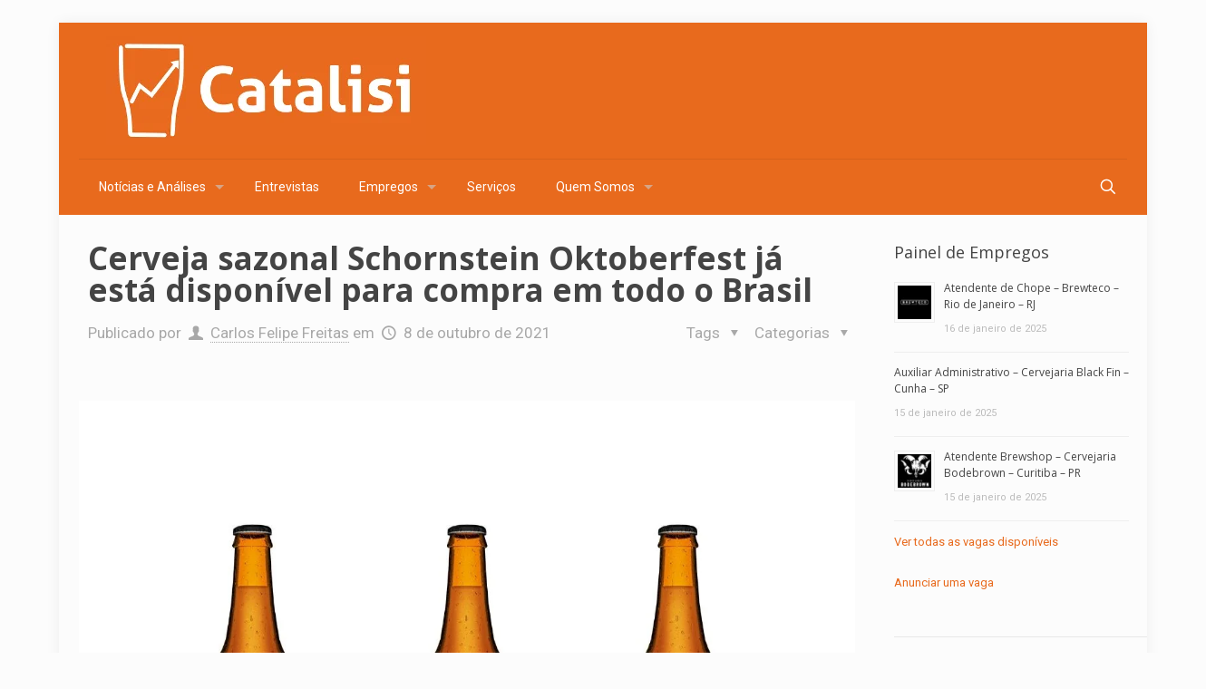

--- FILE ---
content_type: text/html; charset=UTF-8
request_url: https://catalisi.com.br/cerveja-sazonal-schornstein-oktoberfest-ja-esta-disponivel-para-compra-em-todo-o-brasil/
body_size: 45075
content:
<!DOCTYPE html>
<html lang="pt-BR" class="no-js " >

<head>

<meta charset="UTF-8" />
<meta name='robots' content='index, follow, max-image-preview:large, max-snippet:-1, max-video-preview:-1' />
<meta name="format-detection" content="telephone=no">
<meta name="viewport" content="width=device-width, initial-scale=1" />
<link rel="shortcut icon" href="http://catalisi.com.br/wp-content/uploads/2018/12/logo_FundoLaranja_favicon.png" type="image/x-icon" />
<meta name="theme-color" content="#e86a1d" media="(prefers-color-scheme: light)">
<meta name="theme-color" content="#ffffff" media="(prefers-color-scheme: dark)">
<meta property="og:title" content="Cerveja sazonal Schornstein Oktoberfest já está disponível para compra em todo o Brasil"/>
<meta property="og:description" content="Diretamente da cidade mais Alemã do Brasil, Pomerode, a receita é inspirada em um dos estilos mais tradicionais da festa"/>
<meta property="og:image" content="https://catalisi.com.br/wp-content/uploads/2021/10/catalisi-cerveja-artesanal-schornstein-oktober.jpg"/>
<meta property="og:image:width" content="1200" />
<meta property="og:image:height" content="800" />
<meta property="og:image:type" content="image/jpeg" />
<meta property="og:type" content="article"/>
<meta property="og:article:published_time" content="2021-10-08 01:09:35"/>
<meta property="og:article:modified_time" content="2021-10-08 01:18:58"/>
<meta property="og:article:tag" content="catalisi"/>
<meta property="og:article:tag" content="cervejaria schornstein"/>
<meta name="twitter:card" content="summary">
<meta name="twitter:title" content="Cerveja sazonal Schornstein Oktoberfest já está disponível para compra em todo o Brasil"/>
<meta name="twitter:description" content="Diretamente da cidade mais Alemã do Brasil, Pomerode, a receita é inspirada em um dos estilos mais tradicionais da festa"/>
<meta name="twitter:image" content="https://catalisi.com.br/wp-content/uploads/2021/10/catalisi-cerveja-artesanal-schornstein-oktober.jpg"/>
<meta name="author" content="Carlos Felipe Freitas"/>

	<!-- This site is optimized with the Yoast SEO plugin v26.7 - https://yoast.com/wordpress/plugins/seo/ -->
	<title>Cerveja sazonal Schornstein Oktoberfest já está disponível para compra em todo o Brasil &#8211; Catalisi</title>
	<meta name="description" content="Diretamente da cidade mais Alemã do Brasil, Pomerode, a receita é inspirada em um dos estilos mais tradicionais da festa" />
	<link rel="canonical" href="https://catalisi.com.br/cerveja-sazonal-schornstein-oktoberfest-ja-esta-disponivel-para-compra-em-todo-o-brasil/" />
	<meta property="og:url" content="https://catalisi.com.br/cerveja-sazonal-schornstein-oktoberfest-ja-esta-disponivel-para-compra-em-todo-o-brasil/" />
	<meta property="og:site_name" content="Catalisi" />
	<meta property="article:publisher" content="http://facebook.com/catalisi" />
	<meta property="article:published_time" content="2021-10-08T04:09:35+00:00" />
	<meta property="article:modified_time" content="2021-10-08T04:18:58+00:00" />
	<meta property="og:image" content="https://catalisi.com.br/wp-content/uploads/2021/10/catalisi-cerveja-artesanal-schornstein-oktober.jpg" />
	<meta property="og:image:width" content="1200" />
	<meta property="og:image:height" content="800" />
	<meta property="og:image:type" content="image/jpeg" />
	<meta name="author" content="Carlos Felipe Freitas" />
	<meta name="twitter:creator" content="@catalisi_" />
	<meta name="twitter:site" content="@catalisi_" />
	<meta name="twitter:label1" content="Escrito por" />
	<meta name="twitter:data1" content="Carlos Felipe Freitas" />
	<meta name="twitter:label2" content="Est. tempo de leitura" />
	<meta name="twitter:data2" content="3 minutos" />
	<script type="application/ld+json" class="yoast-schema-graph">{"@context":"https://schema.org","@graph":[{"@type":"NewsArticle","@id":"https://catalisi.com.br/cerveja-sazonal-schornstein-oktoberfest-ja-esta-disponivel-para-compra-em-todo-o-brasil/#article","isPartOf":{"@id":"https://catalisi.com.br/cerveja-sazonal-schornstein-oktoberfest-ja-esta-disponivel-para-compra-em-todo-o-brasil/"},"author":{"name":"Carlos Felipe Freitas","@id":"https://catalisi.com.br/#/schema/person/867fd00afe435bbbc0bf4700d3cd7f9f"},"headline":"Cerveja sazonal Schornstein Oktoberfest já está disponível para compra em todo o Brasil","datePublished":"2021-10-08T04:09:35+00:00","dateModified":"2021-10-08T04:18:58+00:00","mainEntityOfPage":{"@id":"https://catalisi.com.br/cerveja-sazonal-schornstein-oktoberfest-ja-esta-disponivel-para-compra-em-todo-o-brasil/"},"wordCount":600,"publisher":{"@id":"https://catalisi.com.br/#organization"},"image":{"@id":"https://catalisi.com.br/cerveja-sazonal-schornstein-oktoberfest-ja-esta-disponivel-para-compra-em-todo-o-brasil/#primaryimage"},"thumbnailUrl":"https://catalisi.com.br/wp-content/uploads/2021/10/catalisi-cerveja-artesanal-schornstein-oktober.jpg","keywords":["catalisi","cervejaria schornstein"],"articleSection":["Lancamentos","Lancamentos_2"],"inLanguage":"pt-BR"},{"@type":"WebPage","@id":"https://catalisi.com.br/cerveja-sazonal-schornstein-oktoberfest-ja-esta-disponivel-para-compra-em-todo-o-brasil/","url":"https://catalisi.com.br/cerveja-sazonal-schornstein-oktoberfest-ja-esta-disponivel-para-compra-em-todo-o-brasil/","name":"Cerveja sazonal Schornstein Oktoberfest já está disponível para compra em todo o Brasil &#8211; Catalisi","isPartOf":{"@id":"https://catalisi.com.br/#website"},"primaryImageOfPage":{"@id":"https://catalisi.com.br/cerveja-sazonal-schornstein-oktoberfest-ja-esta-disponivel-para-compra-em-todo-o-brasil/#primaryimage"},"image":{"@id":"https://catalisi.com.br/cerveja-sazonal-schornstein-oktoberfest-ja-esta-disponivel-para-compra-em-todo-o-brasil/#primaryimage"},"thumbnailUrl":"https://catalisi.com.br/wp-content/uploads/2021/10/catalisi-cerveja-artesanal-schornstein-oktober.jpg","datePublished":"2021-10-08T04:09:35+00:00","dateModified":"2021-10-08T04:18:58+00:00","description":"Diretamente da cidade mais Alemã do Brasil, Pomerode, a receita é inspirada em um dos estilos mais tradicionais da festa","breadcrumb":{"@id":"https://catalisi.com.br/cerveja-sazonal-schornstein-oktoberfest-ja-esta-disponivel-para-compra-em-todo-o-brasil/#breadcrumb"},"inLanguage":"pt-BR","potentialAction":[{"@type":"ReadAction","target":["https://catalisi.com.br/cerveja-sazonal-schornstein-oktoberfest-ja-esta-disponivel-para-compra-em-todo-o-brasil/"]}]},{"@type":"ImageObject","inLanguage":"pt-BR","@id":"https://catalisi.com.br/cerveja-sazonal-schornstein-oktoberfest-ja-esta-disponivel-para-compra-em-todo-o-brasil/#primaryimage","url":"https://catalisi.com.br/wp-content/uploads/2021/10/catalisi-cerveja-artesanal-schornstein-oktober.jpg","contentUrl":"https://catalisi.com.br/wp-content/uploads/2021/10/catalisi-cerveja-artesanal-schornstein-oktober.jpg","width":1200,"height":800},{"@type":"BreadcrumbList","@id":"https://catalisi.com.br/cerveja-sazonal-schornstein-oktoberfest-ja-esta-disponivel-para-compra-em-todo-o-brasil/#breadcrumb","itemListElement":[{"@type":"ListItem","position":1,"name":"Início","item":"https://catalisi.com.br/"},{"@type":"ListItem","position":2,"name":"Cerveja sazonal Schornstein Oktoberfest já está disponível para compra em todo o Brasil"}]},{"@type":"WebSite","@id":"https://catalisi.com.br/#website","url":"https://catalisi.com.br/","name":"Catalisi","description":"Entenda o Mercado de Cerveja","publisher":{"@id":"https://catalisi.com.br/#organization"},"potentialAction":[{"@type":"SearchAction","target":{"@type":"EntryPoint","urlTemplate":"https://catalisi.com.br/?s={search_term_string}"},"query-input":{"@type":"PropertyValueSpecification","valueRequired":true,"valueName":"search_term_string"}}],"inLanguage":"pt-BR"},{"@type":"Organization","@id":"https://catalisi.com.br/#organization","name":"Catalisi","url":"https://catalisi.com.br/","logo":{"@type":"ImageObject","inLanguage":"pt-BR","@id":"https://catalisi.com.br/#/schema/logo/image/","url":"http://catalisi.com.br/wp-content/uploads/2019/02/IdVisual_Catalisi_RGB_Branco_FundoLaranja.png","contentUrl":"http://catalisi.com.br/wp-content/uploads/2019/02/IdVisual_Catalisi_RGB_Branco_FundoLaranja.png","width":3499,"height":4041,"caption":"Catalisi"},"image":{"@id":"https://catalisi.com.br/#/schema/logo/image/"},"sameAs":["http://facebook.com/catalisi","https://x.com/catalisi_","http://instagram.com/catalisi_cerveja","https://www.linkedin.com/company/catalisi/about/","https://www.youtube.com/channel/UC3VSrDMIB3hvp53ABMjZWqA/about"]},{"@type":"Person","@id":"https://catalisi.com.br/#/schema/person/867fd00afe435bbbc0bf4700d3cd7f9f","name":"Carlos Felipe Freitas","image":{"@type":"ImageObject","inLanguage":"pt-BR","@id":"https://catalisi.com.br/#/schema/person/image/","url":"https://secure.gravatar.com/avatar/ea6dae6d1cface951c964b9ce5d5389a16a80cc4e75bd2c4fa4fae5894c658c1?s=96&d=mm&r=g","contentUrl":"https://secure.gravatar.com/avatar/ea6dae6d1cface951c964b9ce5d5389a16a80cc4e75bd2c4fa4fae5894c658c1?s=96&d=mm&r=g","caption":"Carlos Felipe Freitas"},"sameAs":["http://catalisi.com.br"],"url":"https://catalisi.com.br/author/c_feliperj/"}]}</script>
	<!-- / Yoast SEO plugin. -->


<link rel='dns-prefetch' href='//www.googletagmanager.com' />
<link rel='dns-prefetch' href='//fonts.googleapis.com' />
<link rel='dns-prefetch' href='//cdn.openshareweb.com' />
<link rel='dns-prefetch' href='//cdn.shareaholic.net' />
<link rel='dns-prefetch' href='//www.shareaholic.net' />
<link rel='dns-prefetch' href='//analytics.shareaholic.com' />
<link rel='dns-prefetch' href='//recs.shareaholic.com' />
<link rel='dns-prefetch' href='//partner.shareaholic.com' />
<link rel='dns-prefetch' href='//pagead2.googlesyndication.com' />
<link rel="alternate" type="application/rss+xml" title="Feed para Catalisi &raquo;" href="https://catalisi.com.br/feed/" />
<link rel="alternate" type="application/rss+xml" title="Feed de comentários para Catalisi &raquo;" href="https://catalisi.com.br/comments/feed/" />
<link rel="alternate" type="application/rss+xml" title="Feed de comentários para Catalisi &raquo; Cerveja sazonal Schornstein Oktoberfest já está disponível para compra em todo o Brasil" href="https://catalisi.com.br/cerveja-sazonal-schornstein-oktoberfest-ja-esta-disponivel-para-compra-em-todo-o-brasil/feed/" />
<link rel="alternate" title="oEmbed (JSON)" type="application/json+oembed" href="https://catalisi.com.br/wp-json/oembed/1.0/embed?url=https%3A%2F%2Fcatalisi.com.br%2Fcerveja-sazonal-schornstein-oktoberfest-ja-esta-disponivel-para-compra-em-todo-o-brasil%2F" />
<link rel="alternate" title="oEmbed (XML)" type="text/xml+oembed" href="https://catalisi.com.br/wp-json/oembed/1.0/embed?url=https%3A%2F%2Fcatalisi.com.br%2Fcerveja-sazonal-schornstein-oktoberfest-ja-esta-disponivel-para-compra-em-todo-o-brasil%2F&#038;format=xml" />
<link rel="alternate" type="application/rss+xml" title="Feed de Catalisi &raquo; Story" href="https://catalisi.com.br/web-stories/feed/"><!-- Shareaholic - https://www.shareaholic.com -->
<link rel='preload' href='//cdn.shareaholic.net/assets/pub/shareaholic.js' as='script'/>
<script data-no-minify='1' data-cfasync='false'>
_SHR_SETTINGS = {"endpoints":{"local_recs_url":"https:\/\/catalisi.com.br\/wp-admin\/admin-ajax.php?action=shareaholic_permalink_related","ajax_url":"https:\/\/catalisi.com.br\/wp-admin\/admin-ajax.php"},"site_id":"2e32f2af36139e17b2b89128d20fc8a2","url_components":{"year":"2021","monthnum":"10","day":"08","hour":"01","minute":"09","second":"35","post_id":"8291","postname":"cerveja-sazonal-schornstein-oktoberfest-ja-esta-disponivel-para-compra-em-todo-o-brasil","category":"lancamentos"}};
</script>
<script data-no-minify='1' data-cfasync='false' src='//cdn.shareaholic.net/assets/pub/shareaholic.js' data-shr-siteid='2e32f2af36139e17b2b89128d20fc8a2' async ></script>

<!-- Shareaholic Content Tags -->
<meta name='shareaholic:site_name' content='Catalisi' />
<meta name='shareaholic:language' content='pt-BR' />
<meta name='shareaholic:url' content='https://catalisi.com.br/cerveja-sazonal-schornstein-oktoberfest-ja-esta-disponivel-para-compra-em-todo-o-brasil/' />
<meta name='shareaholic:keywords' content='tag:catalisi, tag:cervejaria schornstein, cat:lancamentos, cat:lancamentos_2, type:post' />
<meta name='shareaholic:article_published_time' content='2021-10-08T01:09:35-03:00' />
<meta name='shareaholic:article_modified_time' content='2021-10-08T01:18:58-03:00' />
<meta name='shareaholic:shareable_page' content='true' />
<meta name='shareaholic:article_author_name' content='Carlos Felipe Freitas' />
<meta name='shareaholic:site_id' content='2e32f2af36139e17b2b89128d20fc8a2' />
<meta name='shareaholic:wp_version' content='9.7.13' />
<meta name='shareaholic:image' content='https://catalisi.com.br/wp-content/uploads/2021/10/catalisi-cerveja-artesanal-schornstein-oktober-640x427.jpg' />
<!-- Shareaholic Content Tags End -->
<style id='wp-img-auto-sizes-contain-inline-css' type='text/css'>
img:is([sizes=auto i],[sizes^="auto," i]){contain-intrinsic-size:3000px 1500px}
/*# sourceURL=wp-img-auto-sizes-contain-inline-css */
</style>
<style id='wp-emoji-styles-inline-css' type='text/css'>

	img.wp-smiley, img.emoji {
		display: inline !important;
		border: none !important;
		box-shadow: none !important;
		height: 1em !important;
		width: 1em !important;
		margin: 0 0.07em !important;
		vertical-align: -0.1em !important;
		background: none !important;
		padding: 0 !important;
	}
/*# sourceURL=wp-emoji-styles-inline-css */
</style>
<link rel='stylesheet' id='wp-block-library-css' href='https://catalisi.com.br/wp-includes/css/dist/block-library/style.min.css?ver=af9cba379be4b46f9337116bf5c5042b' type='text/css' media='all' />
<style id='classic-theme-styles-inline-css' type='text/css'>
/*! This file is auto-generated */
.wp-block-button__link{color:#fff;background-color:#32373c;border-radius:9999px;box-shadow:none;text-decoration:none;padding:calc(.667em + 2px) calc(1.333em + 2px);font-size:1.125em}.wp-block-file__button{background:#32373c;color:#fff;text-decoration:none}
/*# sourceURL=/wp-includes/css/classic-themes.min.css */
</style>
<style id='global-styles-inline-css' type='text/css'>
:root{--wp--preset--aspect-ratio--square: 1;--wp--preset--aspect-ratio--4-3: 4/3;--wp--preset--aspect-ratio--3-4: 3/4;--wp--preset--aspect-ratio--3-2: 3/2;--wp--preset--aspect-ratio--2-3: 2/3;--wp--preset--aspect-ratio--16-9: 16/9;--wp--preset--aspect-ratio--9-16: 9/16;--wp--preset--color--black: #000000;--wp--preset--color--cyan-bluish-gray: #abb8c3;--wp--preset--color--white: #ffffff;--wp--preset--color--pale-pink: #f78da7;--wp--preset--color--vivid-red: #cf2e2e;--wp--preset--color--luminous-vivid-orange: #ff6900;--wp--preset--color--luminous-vivid-amber: #fcb900;--wp--preset--color--light-green-cyan: #7bdcb5;--wp--preset--color--vivid-green-cyan: #00d084;--wp--preset--color--pale-cyan-blue: #8ed1fc;--wp--preset--color--vivid-cyan-blue: #0693e3;--wp--preset--color--vivid-purple: #9b51e0;--wp--preset--gradient--vivid-cyan-blue-to-vivid-purple: linear-gradient(135deg,rgb(6,147,227) 0%,rgb(155,81,224) 100%);--wp--preset--gradient--light-green-cyan-to-vivid-green-cyan: linear-gradient(135deg,rgb(122,220,180) 0%,rgb(0,208,130) 100%);--wp--preset--gradient--luminous-vivid-amber-to-luminous-vivid-orange: linear-gradient(135deg,rgb(252,185,0) 0%,rgb(255,105,0) 100%);--wp--preset--gradient--luminous-vivid-orange-to-vivid-red: linear-gradient(135deg,rgb(255,105,0) 0%,rgb(207,46,46) 100%);--wp--preset--gradient--very-light-gray-to-cyan-bluish-gray: linear-gradient(135deg,rgb(238,238,238) 0%,rgb(169,184,195) 100%);--wp--preset--gradient--cool-to-warm-spectrum: linear-gradient(135deg,rgb(74,234,220) 0%,rgb(151,120,209) 20%,rgb(207,42,186) 40%,rgb(238,44,130) 60%,rgb(251,105,98) 80%,rgb(254,248,76) 100%);--wp--preset--gradient--blush-light-purple: linear-gradient(135deg,rgb(255,206,236) 0%,rgb(152,150,240) 100%);--wp--preset--gradient--blush-bordeaux: linear-gradient(135deg,rgb(254,205,165) 0%,rgb(254,45,45) 50%,rgb(107,0,62) 100%);--wp--preset--gradient--luminous-dusk: linear-gradient(135deg,rgb(255,203,112) 0%,rgb(199,81,192) 50%,rgb(65,88,208) 100%);--wp--preset--gradient--pale-ocean: linear-gradient(135deg,rgb(255,245,203) 0%,rgb(182,227,212) 50%,rgb(51,167,181) 100%);--wp--preset--gradient--electric-grass: linear-gradient(135deg,rgb(202,248,128) 0%,rgb(113,206,126) 100%);--wp--preset--gradient--midnight: linear-gradient(135deg,rgb(2,3,129) 0%,rgb(40,116,252) 100%);--wp--preset--font-size--small: 13px;--wp--preset--font-size--medium: 20px;--wp--preset--font-size--large: 36px;--wp--preset--font-size--x-large: 42px;--wp--preset--spacing--20: 0.44rem;--wp--preset--spacing--30: 0.67rem;--wp--preset--spacing--40: 1rem;--wp--preset--spacing--50: 1.5rem;--wp--preset--spacing--60: 2.25rem;--wp--preset--spacing--70: 3.38rem;--wp--preset--spacing--80: 5.06rem;--wp--preset--shadow--natural: 6px 6px 9px rgba(0, 0, 0, 0.2);--wp--preset--shadow--deep: 12px 12px 50px rgba(0, 0, 0, 0.4);--wp--preset--shadow--sharp: 6px 6px 0px rgba(0, 0, 0, 0.2);--wp--preset--shadow--outlined: 6px 6px 0px -3px rgb(255, 255, 255), 6px 6px rgb(0, 0, 0);--wp--preset--shadow--crisp: 6px 6px 0px rgb(0, 0, 0);}:where(.is-layout-flex){gap: 0.5em;}:where(.is-layout-grid){gap: 0.5em;}body .is-layout-flex{display: flex;}.is-layout-flex{flex-wrap: wrap;align-items: center;}.is-layout-flex > :is(*, div){margin: 0;}body .is-layout-grid{display: grid;}.is-layout-grid > :is(*, div){margin: 0;}:where(.wp-block-columns.is-layout-flex){gap: 2em;}:where(.wp-block-columns.is-layout-grid){gap: 2em;}:where(.wp-block-post-template.is-layout-flex){gap: 1.25em;}:where(.wp-block-post-template.is-layout-grid){gap: 1.25em;}.has-black-color{color: var(--wp--preset--color--black) !important;}.has-cyan-bluish-gray-color{color: var(--wp--preset--color--cyan-bluish-gray) !important;}.has-white-color{color: var(--wp--preset--color--white) !important;}.has-pale-pink-color{color: var(--wp--preset--color--pale-pink) !important;}.has-vivid-red-color{color: var(--wp--preset--color--vivid-red) !important;}.has-luminous-vivid-orange-color{color: var(--wp--preset--color--luminous-vivid-orange) !important;}.has-luminous-vivid-amber-color{color: var(--wp--preset--color--luminous-vivid-amber) !important;}.has-light-green-cyan-color{color: var(--wp--preset--color--light-green-cyan) !important;}.has-vivid-green-cyan-color{color: var(--wp--preset--color--vivid-green-cyan) !important;}.has-pale-cyan-blue-color{color: var(--wp--preset--color--pale-cyan-blue) !important;}.has-vivid-cyan-blue-color{color: var(--wp--preset--color--vivid-cyan-blue) !important;}.has-vivid-purple-color{color: var(--wp--preset--color--vivid-purple) !important;}.has-black-background-color{background-color: var(--wp--preset--color--black) !important;}.has-cyan-bluish-gray-background-color{background-color: var(--wp--preset--color--cyan-bluish-gray) !important;}.has-white-background-color{background-color: var(--wp--preset--color--white) !important;}.has-pale-pink-background-color{background-color: var(--wp--preset--color--pale-pink) !important;}.has-vivid-red-background-color{background-color: var(--wp--preset--color--vivid-red) !important;}.has-luminous-vivid-orange-background-color{background-color: var(--wp--preset--color--luminous-vivid-orange) !important;}.has-luminous-vivid-amber-background-color{background-color: var(--wp--preset--color--luminous-vivid-amber) !important;}.has-light-green-cyan-background-color{background-color: var(--wp--preset--color--light-green-cyan) !important;}.has-vivid-green-cyan-background-color{background-color: var(--wp--preset--color--vivid-green-cyan) !important;}.has-pale-cyan-blue-background-color{background-color: var(--wp--preset--color--pale-cyan-blue) !important;}.has-vivid-cyan-blue-background-color{background-color: var(--wp--preset--color--vivid-cyan-blue) !important;}.has-vivid-purple-background-color{background-color: var(--wp--preset--color--vivid-purple) !important;}.has-black-border-color{border-color: var(--wp--preset--color--black) !important;}.has-cyan-bluish-gray-border-color{border-color: var(--wp--preset--color--cyan-bluish-gray) !important;}.has-white-border-color{border-color: var(--wp--preset--color--white) !important;}.has-pale-pink-border-color{border-color: var(--wp--preset--color--pale-pink) !important;}.has-vivid-red-border-color{border-color: var(--wp--preset--color--vivid-red) !important;}.has-luminous-vivid-orange-border-color{border-color: var(--wp--preset--color--luminous-vivid-orange) !important;}.has-luminous-vivid-amber-border-color{border-color: var(--wp--preset--color--luminous-vivid-amber) !important;}.has-light-green-cyan-border-color{border-color: var(--wp--preset--color--light-green-cyan) !important;}.has-vivid-green-cyan-border-color{border-color: var(--wp--preset--color--vivid-green-cyan) !important;}.has-pale-cyan-blue-border-color{border-color: var(--wp--preset--color--pale-cyan-blue) !important;}.has-vivid-cyan-blue-border-color{border-color: var(--wp--preset--color--vivid-cyan-blue) !important;}.has-vivid-purple-border-color{border-color: var(--wp--preset--color--vivid-purple) !important;}.has-vivid-cyan-blue-to-vivid-purple-gradient-background{background: var(--wp--preset--gradient--vivid-cyan-blue-to-vivid-purple) !important;}.has-light-green-cyan-to-vivid-green-cyan-gradient-background{background: var(--wp--preset--gradient--light-green-cyan-to-vivid-green-cyan) !important;}.has-luminous-vivid-amber-to-luminous-vivid-orange-gradient-background{background: var(--wp--preset--gradient--luminous-vivid-amber-to-luminous-vivid-orange) !important;}.has-luminous-vivid-orange-to-vivid-red-gradient-background{background: var(--wp--preset--gradient--luminous-vivid-orange-to-vivid-red) !important;}.has-very-light-gray-to-cyan-bluish-gray-gradient-background{background: var(--wp--preset--gradient--very-light-gray-to-cyan-bluish-gray) !important;}.has-cool-to-warm-spectrum-gradient-background{background: var(--wp--preset--gradient--cool-to-warm-spectrum) !important;}.has-blush-light-purple-gradient-background{background: var(--wp--preset--gradient--blush-light-purple) !important;}.has-blush-bordeaux-gradient-background{background: var(--wp--preset--gradient--blush-bordeaux) !important;}.has-luminous-dusk-gradient-background{background: var(--wp--preset--gradient--luminous-dusk) !important;}.has-pale-ocean-gradient-background{background: var(--wp--preset--gradient--pale-ocean) !important;}.has-electric-grass-gradient-background{background: var(--wp--preset--gradient--electric-grass) !important;}.has-midnight-gradient-background{background: var(--wp--preset--gradient--midnight) !important;}.has-small-font-size{font-size: var(--wp--preset--font-size--small) !important;}.has-medium-font-size{font-size: var(--wp--preset--font-size--medium) !important;}.has-large-font-size{font-size: var(--wp--preset--font-size--large) !important;}.has-x-large-font-size{font-size: var(--wp--preset--font-size--x-large) !important;}
:where(.wp-block-post-template.is-layout-flex){gap: 1.25em;}:where(.wp-block-post-template.is-layout-grid){gap: 1.25em;}
:where(.wp-block-term-template.is-layout-flex){gap: 1.25em;}:where(.wp-block-term-template.is-layout-grid){gap: 1.25em;}
:where(.wp-block-columns.is-layout-flex){gap: 2em;}:where(.wp-block-columns.is-layout-grid){gap: 2em;}
:root :where(.wp-block-pullquote){font-size: 1.5em;line-height: 1.6;}
/*# sourceURL=global-styles-inline-css */
</style>
<link rel='stylesheet' id='contact-form-7-css' href='https://catalisi.com.br/wp-content/plugins/contact-form-7/includes/css/styles.css?ver=6.1.4' type='text/css' media='all' />
<link rel='stylesheet' id='mfn-be-css' href='https://catalisi.com.br/wp-content/themes/betheme/css/be.css?ver=26.4.0.5' type='text/css' media='all' />
<link rel='stylesheet' id='mfn-animations-css' href='https://catalisi.com.br/wp-content/themes/betheme/assets/animations/animations.min.css?ver=26.4.0.5' type='text/css' media='all' />
<link rel='stylesheet' id='mfn-font-awesome-css' href='https://catalisi.com.br/wp-content/themes/betheme/fonts/fontawesome/fontawesome.css?ver=26.4.0.5' type='text/css' media='all' />
<link rel='stylesheet' id='mfn-jplayer-css' href='https://catalisi.com.br/wp-content/themes/betheme/assets/jplayer/css/jplayer.blue.monday.min.css?ver=26.4.0.5' type='text/css' media='all' />
<link rel='stylesheet' id='mfn-responsive-css' href='https://catalisi.com.br/wp-content/themes/betheme/css/responsive.css?ver=26.4.0.5' type='text/css' media='all' />
<link rel='stylesheet' id='mfn-fonts-css' href='https://fonts.googleapis.com/css?family=Roboto%3A1%2C300%2C400%2C400italic%2C700%7CRoboto+Slab%3A1%2C300%2C400%2C400italic%2C700%7COpen+Sans%3A1%2C300%2C400%2C400italic%2C700&#038;display=swap&#038;ver=af9cba379be4b46f9337116bf5c5042b' type='text/css' media='all' />
<style id='mfn-dynamic-inline-css' type='text/css'>
html{background-color:#FCFCFC}#Wrapper,#Content,.mfn-popup .mfn-popup-content,.mfn-off-canvas-sidebar .mfn-off-canvas-content-wrapper,.mfn-cart-holder,.mfn-header-login,#Top_bar .search_wrapper,#Top_bar .top_bar_right .mfn-live-search-box,.column_livesearch .mfn-live-search-wrapper,.column_livesearch .mfn-live-search-box{background-color:#FCFCFC}body:not(.template-slider) #Header{min-height:0px}body.header-below:not(.template-slider) #Header{padding-top:0px}body,button,span.date_label,.timeline_items li h3 span,input[type="submit"],input[type="reset"],input[type="button"],input[type="date"],input[type="text"],input[type="password"],input[type="tel"],input[type="email"],textarea,select,.offer_li .title h3,.mfn-menu-item-megamenu{font-family:"Roboto",-apple-system,BlinkMacSystemFont,"Segoe UI",Roboto,Oxygen-Sans,Ubuntu,Cantarell,"Helvetica Neue",sans-serif}#menu > ul > li > a,a.action_button,#overlay-menu ul li a{font-family:"Roboto",-apple-system,BlinkMacSystemFont,"Segoe UI",Roboto,Oxygen-Sans,Ubuntu,Cantarell,"Helvetica Neue",sans-serif}#Subheader .title{font-family:"Roboto Slab",-apple-system,BlinkMacSystemFont,"Segoe UI",Roboto,Oxygen-Sans,Ubuntu,Cantarell,"Helvetica Neue",sans-serif}h1,h2,h3,h4,.text-logo #logo{font-family:"Open Sans",-apple-system,BlinkMacSystemFont,"Segoe UI",Roboto,Oxygen-Sans,Ubuntu,Cantarell,"Helvetica Neue",sans-serif}h5,h6{font-family:"Roboto",-apple-system,BlinkMacSystemFont,"Segoe UI",Roboto,Oxygen-Sans,Ubuntu,Cantarell,"Helvetica Neue",sans-serif}blockquote{font-family:"Open Sans",-apple-system,BlinkMacSystemFont,"Segoe UI",Roboto,Oxygen-Sans,Ubuntu,Cantarell,"Helvetica Neue",sans-serif}.chart_box .chart .num,.counter .desc_wrapper .number-wrapper,.how_it_works .image .number,.pricing-box .plan-header .price,.quick_fact .number-wrapper,.woocommerce .product div.entry-summary .price{font-family:"Roboto",-apple-system,BlinkMacSystemFont,"Segoe UI",Roboto,Oxygen-Sans,Ubuntu,Cantarell,"Helvetica Neue",sans-serif}body,.mfn-menu-item-megamenu{font-size:17px;line-height:30px;font-weight:400;letter-spacing:0px}.big{font-size:16px;line-height:28px;font-weight:400;letter-spacing:0px}#menu > ul > li > a,a.action_button,#overlay-menu ul li a{font-size:14px;font-weight:400;letter-spacing:0px}#overlay-menu ul li a{line-height:21px}#Subheader .title{font-size:35px;line-height:37px;font-weight:800;letter-spacing:0px}h1,.text-logo #logo{font-size:48px;line-height:25px;font-weight:600;letter-spacing:0px}h2{font-size:28px;line-height:30px;font-weight:500;letter-spacing:0px}h3,.woocommerce ul.products li.product h3,.woocommerce #customer_login h2{font-size:26px;line-height:27px;font-weight:400;letter-spacing:0px}h4,.woocommerce .woocommerce-order-details__title,.woocommerce .wc-bacs-bank-details-heading,.woocommerce .woocommerce-customer-details h2{font-size:25px;line-height:25px;font-weight:700;letter-spacing:0px}h5{font-size:19px;line-height:25px;font-weight:700;letter-spacing:0px}h6{font-size:13px;line-height:19px;font-weight:300;letter-spacing:0px}#Intro .intro-title{font-size:70px;line-height:70px;font-weight:400;letter-spacing:0px}@media only screen and (min-width:768px) and (max-width:959px){body,.mfn-menu-item-megamenu{font-size:17px;line-height:30px;font-weight:400;letter-spacing:0px}.big{font-size:16px;line-height:28px;font-weight:400;letter-spacing:0px}#menu > ul > li > a,a.action_button,#overlay-menu ul li a{font-size:14px;font-weight:400;letter-spacing:0px}#overlay-menu ul li a{line-height:21px}#Subheader .title{font-size:35px;line-height:37px;font-weight:800;letter-spacing:0px}h1,.text-logo #logo{font-size:48px;line-height:25px;font-weight:600;letter-spacing:0px}h2{font-size:28px;line-height:30px;font-weight:500;letter-spacing:0px}h3,.woocommerce ul.products li.product h3,.woocommerce #customer_login h2{font-size:26px;line-height:27px;font-weight:400;letter-spacing:0px}h4,.woocommerce .woocommerce-order-details__title,.woocommerce .wc-bacs-bank-details-heading,.woocommerce .woocommerce-customer-details h2{font-size:25px;line-height:25px;font-weight:700;letter-spacing:0px}h5{font-size:19px;line-height:25px;font-weight:700;letter-spacing:0px}h6{font-size:13px;line-height:19px;font-weight:300;letter-spacing:0px}#Intro .intro-title{font-size:70px;line-height:70px;font-weight:400;letter-spacing:0px}blockquote{font-size:15px}.chart_box .chart .num{font-size:45px;line-height:45px}.counter .desc_wrapper .number-wrapper{font-size:45px;line-height:45px}.counter .desc_wrapper .title{font-size:14px;line-height:18px}.faq .question .title{font-size:14px}.fancy_heading .title{font-size:38px;line-height:38px}.offer .offer_li .desc_wrapper .title h3{font-size:32px;line-height:32px}.offer_thumb_ul li.offer_thumb_li .desc_wrapper .title h3{font-size:32px;line-height:32px}.pricing-box .plan-header h2{font-size:27px;line-height:27px}.pricing-box .plan-header .price > span{font-size:40px;line-height:40px}.pricing-box .plan-header .price sup.currency{font-size:18px;line-height:18px}.pricing-box .plan-header .price sup.period{font-size:14px;line-height:14px}.quick_fact .number{font-size:80px;line-height:80px}.trailer_box .desc h2{font-size:27px;line-height:27px}.widget > h3{font-size:17px;line-height:20px}}@media only screen and (min-width:480px) and (max-width:767px){body,.mfn-menu-item-megamenu{font-size:17px;line-height:30px;font-weight:400;letter-spacing:0px}.big{font-size:16px;line-height:28px;font-weight:400;letter-spacing:0px}#menu > ul > li > a,a.action_button,#overlay-menu ul li a{font-size:14px;font-weight:400;letter-spacing:0px}#overlay-menu ul li a{line-height:21px}#Subheader .title{font-size:35px;line-height:37px;font-weight:800;letter-spacing:0px}h1,.text-logo #logo{font-size:48px;line-height:25px;font-weight:600;letter-spacing:0px}h2{font-size:28px;line-height:30px;font-weight:500;letter-spacing:0px}h3,.woocommerce ul.products li.product h3,.woocommerce #customer_login h2{font-size:26px;line-height:27px;font-weight:400;letter-spacing:0px}h4,.woocommerce .woocommerce-order-details__title,.woocommerce .wc-bacs-bank-details-heading,.woocommerce .woocommerce-customer-details h2{font-size:25px;line-height:25px;font-weight:700;letter-spacing:0px}h5{font-size:19px;line-height:25px;font-weight:700;letter-spacing:0px}h6{font-size:13px;line-height:19px;font-weight:300;letter-spacing:0px}#Intro .intro-title{font-size:70px;line-height:70px;font-weight:400;letter-spacing:0px}blockquote{font-size:14px}.chart_box .chart .num{font-size:40px;line-height:40px}.counter .desc_wrapper .number-wrapper{font-size:40px;line-height:40px}.counter .desc_wrapper .title{font-size:13px;line-height:16px}.faq .question .title{font-size:13px}.fancy_heading .title{font-size:34px;line-height:34px}.offer .offer_li .desc_wrapper .title h3{font-size:28px;line-height:28px}.offer_thumb_ul li.offer_thumb_li .desc_wrapper .title h3{font-size:28px;line-height:28px}.pricing-box .plan-header h2{font-size:24px;line-height:24px}.pricing-box .plan-header .price > span{font-size:34px;line-height:34px}.pricing-box .plan-header .price sup.currency{font-size:16px;line-height:16px}.pricing-box .plan-header .price sup.period{font-size:13px;line-height:13px}.quick_fact .number{font-size:70px;line-height:70px}.trailer_box .desc h2{font-size:24px;line-height:24px}.widget > h3{font-size:16px;line-height:19px}}@media only screen and (max-width:479px){body,.mfn-menu-item-megamenu{font-size:17px;line-height:30px;font-weight:400;letter-spacing:0px}.big{font-size:16px;line-height:28px;font-weight:400;letter-spacing:0px}#menu > ul > li > a,a.action_button,#overlay-menu ul li a{font-size:14px;font-weight:400;letter-spacing:0px}#overlay-menu ul li a{line-height:21px}#Subheader .title{font-size:35px;line-height:37px;font-weight:800;letter-spacing:0px}h1,.text-logo #logo{font-size:48px;line-height:25px;font-weight:600;letter-spacing:0px}h2{font-size:28px;line-height:30px;font-weight:500;letter-spacing:0px}h3,.woocommerce ul.products li.product h3,.woocommerce #customer_login h2{font-size:26px;line-height:27px;font-weight:400;letter-spacing:0px}h4,.woocommerce .woocommerce-order-details__title,.woocommerce .wc-bacs-bank-details-heading,.woocommerce .woocommerce-customer-details h2{font-size:25px;line-height:25px;font-weight:700;letter-spacing:0px}h5{font-size:19px;line-height:25px;font-weight:700;letter-spacing:0px}h6{font-size:13px;line-height:19px;font-weight:300;letter-spacing:0px}#Intro .intro-title{font-size:70px;line-height:70px;font-weight:400;letter-spacing:0px}blockquote{font-size:13px}.chart_box .chart .num{font-size:35px;line-height:35px}.counter .desc_wrapper .number-wrapper{font-size:35px;line-height:35px}.counter .desc_wrapper .title{font-size:13px;line-height:26px}.faq .question .title{font-size:13px}.fancy_heading .title{font-size:30px;line-height:30px}.offer .offer_li .desc_wrapper .title h3{font-size:26px;line-height:26px}.offer_thumb_ul li.offer_thumb_li .desc_wrapper .title h3{font-size:26px;line-height:26px}.pricing-box .plan-header h2{font-size:21px;line-height:21px}.pricing-box .plan-header .price > span{font-size:32px;line-height:32px}.pricing-box .plan-header .price sup.currency{font-size:14px;line-height:14px}.pricing-box .plan-header .price sup.period{font-size:13px;line-height:13px}.quick_fact .number{font-size:60px;line-height:60px}.trailer_box .desc h2{font-size:21px;line-height:21px}.widget > h3{font-size:15px;line-height:18px}}.with_aside .sidebar.columns{width:25%}.with_aside .sections_group{width:75%}.aside_both .sidebar.columns{width:20%}.aside_both .sidebar.sidebar-1{margin-left:-80%}.aside_both .sections_group{width:60%;margin-left:20%}@media only screen and (min-width:1240px){#Wrapper,.with_aside .content_wrapper{max-width:1200px}.section_wrapper,.container{max-width:1180px}.layout-boxed.header-boxed #Top_bar.is-sticky{max-width:1200px}}@media only screen and (max-width:767px){.section_wrapper,.container,.four.columns .widget-area{max-width:770px !important}}  .button-default .button,.button-flat .button,.button-round .button{background-color:#ffffff;color:#747474}.button-stroke .button{border-color:#ffffff;color:#747474}.button-stroke .button:hover{background-color:#ffffff;color:#fff}.button-default .button_theme,.button-default button,.button-default input[type="button"],.button-default input[type="reset"],.button-default input[type="submit"],.button-flat .button_theme,.button-flat button,.button-flat input[type="button"],.button-flat input[type="reset"],.button-flat input[type="submit"],.button-round .button_theme,.button-round button,.button-round input[type="button"],.button-round input[type="reset"],.button-round input[type="submit"],.woocommerce #respond input#submit,.woocommerce a.button:not(.default),.woocommerce button.button,.woocommerce input.button,.woocommerce #respond input#submit:hover,.woocommerce a.button:hover,.woocommerce button.button:hover,.woocommerce input.button:hover{color:#ffffff}.button-default #respond input#submit.alt.disabled,.button-default #respond input#submit.alt.disabled:hover,.button-default #respond input#submit.alt:disabled,.button-default #respond input#submit.alt:disabled:hover,.button-default #respond input#submit.alt:disabled[disabled],.button-default #respond input#submit.alt:disabled[disabled]:hover,.button-default a.button.alt.disabled,.button-default a.button.alt.disabled:hover,.button-default a.button.alt:disabled,.button-default a.button.alt:disabled:hover,.button-default a.button.alt:disabled[disabled],.button-default a.button.alt:disabled[disabled]:hover,.button-default button.button.alt.disabled,.button-default button.button.alt.disabled:hover,.button-default button.button.alt:disabled,.button-default button.button.alt:disabled:hover,.button-default button.button.alt:disabled[disabled],.button-default button.button.alt:disabled[disabled]:hover,.button-default input.button.alt.disabled,.button-default input.button.alt.disabled:hover,.button-default input.button.alt:disabled,.button-default input.button.alt:disabled:hover,.button-default input.button.alt:disabled[disabled],.button-default input.button.alt:disabled[disabled]:hover,.button-default #respond input#submit.alt,.button-default a.button.alt,.button-default button.button.alt,.button-default input.button.alt,.button-default #respond input#submit.alt:hover,.button-default a.button.alt:hover,.button-default button.button.alt:hover,.button-default input.button.alt:hover,.button-flat #respond input#submit.alt.disabled,.button-flat #respond input#submit.alt.disabled:hover,.button-flat #respond input#submit.alt:disabled,.button-flat #respond input#submit.alt:disabled:hover,.button-flat #respond input#submit.alt:disabled[disabled],.button-flat #respond input#submit.alt:disabled[disabled]:hover,.button-flat a.button.alt.disabled,.button-flat a.button.alt.disabled:hover,.button-flat a.button.alt:disabled,.button-flat a.button.alt:disabled:hover,.button-flat a.button.alt:disabled[disabled],.button-flat a.button.alt:disabled[disabled]:hover,.button-flat button.button.alt.disabled,.button-flat button.button.alt.disabled:hover,.button-flat button.button.alt:disabled,.button-flat button.button.alt:disabled:hover,.button-flat button.button.alt:disabled[disabled],.button-flat button.button.alt:disabled[disabled]:hover,.button-flat input.button.alt.disabled,.button-flat input.button.alt.disabled:hover,.button-flat input.button.alt:disabled,.button-flat input.button.alt:disabled:hover,.button-flat input.button.alt:disabled[disabled],.button-flat input.button.alt:disabled[disabled]:hover,.button-flat #respond input#submit.alt,.button-flat a.button.alt,.button-flat button.button.alt,.button-flat input.button.alt,.button-flat #respond input#submit.alt:hover,.button-flat a.button.alt:hover,.button-flat button.button.alt:hover,.button-flat input.button.alt:hover,.button-round #respond input#submit.alt.disabled,.button-round #respond input#submit.alt.disabled:hover,.button-round #respond input#submit.alt:disabled,.button-round #respond input#submit.alt:disabled:hover,.button-round #respond input#submit.alt:disabled[disabled],.button-round #respond input#submit.alt:disabled[disabled]:hover,.button-round a.button.alt.disabled,.button-round a.button.alt.disabled:hover,.button-round a.button.alt:disabled,.button-round a.button.alt:disabled:hover,.button-round a.button.alt:disabled[disabled],.button-round a.button.alt:disabled[disabled]:hover,.button-round button.button.alt.disabled,.button-round button.button.alt.disabled:hover,.button-round button.button.alt:disabled,.button-round button.button.alt:disabled:hover,.button-round button.button.alt:disabled[disabled],.button-round button.button.alt:disabled[disabled]:hover,.button-round input.button.alt.disabled,.button-round input.button.alt.disabled:hover,.button-round input.button.alt:disabled,.button-round input.button.alt:disabled:hover,.button-round input.button.alt:disabled[disabled],.button-round input.button.alt:disabled[disabled]:hover,.button-round #respond input#submit.alt,.button-round a.button.alt,.button-round button.button.alt,.button-round input.button.alt,.button-round #respond input#submit.alt:hover,.button-round a.button.alt:hover,.button-round button.button.alt:hover,.button-round input.button.alt:hover{background-color:#e86a1d;color:#ffffff}.button-stroke.woocommerce a.button:not(.default),.button-stroke .woocommerce a.button:not(.default),.button-stroke #respond input#submit.alt.disabled,.button-stroke #respond input#submit.alt.disabled:hover,.button-stroke #respond input#submit.alt:disabled,.button-stroke #respond input#submit.alt:disabled:hover,.button-stroke #respond input#submit.alt:disabled[disabled],.button-stroke #respond input#submit.alt:disabled[disabled]:hover,.button-stroke a.button.alt.disabled,.button-stroke a.button.alt.disabled:hover,.button-stroke a.button.alt:disabled,.button-stroke a.button.alt:disabled:hover,.button-stroke a.button.alt:disabled[disabled],.button-stroke a.button.alt:disabled[disabled]:hover,.button-stroke button.button.alt.disabled,.button-stroke button.button.alt.disabled:hover,.button-stroke button.button.alt:disabled,.button-stroke button.button.alt:disabled:hover,.button-stroke button.button.alt:disabled[disabled],.button-stroke button.button.alt:disabled[disabled]:hover,.button-stroke input.button.alt.disabled,.button-stroke input.button.alt.disabled:hover,.button-stroke input.button.alt:disabled,.button-stroke input.button.alt:disabled:hover,.button-stroke input.button.alt:disabled[disabled],.button-stroke input.button.alt:disabled[disabled]:hover,.button-stroke #respond input#submit.alt,.button-stroke a.button.alt,.button-stroke button.button.alt,.button-stroke input.button.alt{border-color:#e86a1d;background:none;color:#e86a1d}.button-stroke.woocommerce a.button:not(.default):hover,.button-stroke .woocommerce a.button:not(.default):hover,.button-stroke #respond input#submit.alt:hover,.button-stroke a.button.alt:hover,.button-stroke button.button.alt:hover,.button-stroke input.button.alt:hover,.button-stroke a.action_button:hover{background-color:#e86a1d;color:#ffffff}.action_button,.action_button:hover{background-color:#ffffff;color:#6c6a6a}.button-stroke a.action_button{border-color:#ffffff}.footer_button{color:#65666C!important;background-color:transparent;box-shadow:none!important}.footer_button:after{display:none!important}.button-custom.woocommerce .button,.button-custom .button,.button-custom .action_button,.button-custom .footer_button,.button-custom button,.button-custom button.button,.button-custom input[type="button"],.button-custom input[type="reset"],.button-custom input[type="submit"],.button-custom .woocommerce #respond input#submit,.button-custom .woocommerce a.button,.button-custom .woocommerce button.button,.button-custom .woocommerce input.button{font-family:Roboto;font-size:14px;line-height:14px;font-weight:400;letter-spacing:0px;padding:12px 20px 12px 20px;border-width:0px;border-radius:0px}body.button-custom .button{color:#626262;background-color:#dbdddf;border-color:transparent}body.button-custom .button:hover{color:#626262;background-color:#d3d3d3;border-color:transparent}.button-custom .button_theme,.button-custom button,.button-custom input[type="button"],.button-custom input[type="reset"],.button-custom input[type="submit"],.button-custom .woocommerce #respond input#submit,body.button-custom.woocommerce a.button:not(.default),.button-custom .woocommerce button.button,.button-custom .woocommerce input.button{color:#ffffff;background-color:#0095eb;border-color:transparent}.button-custom .button_theme:hover,.button-custom button:hover,.button-custom input[type="button"]:hover,.button-custom input[type="reset"]:hover,.button-custom input[type="submit"]:hover,.button-custom .woocommerce #respond input#submit:hover,body.button-custom.woocommerce a.button:not(.default):hover,.button-custom .woocommerce button.button:hover,.button-custom .woocommerce input.button:hover{color:#ffffff;background-color:#007cc3;border-color:transparent}body.button-custom .action_button{color:#626262;background-color:#dbdddf;border-color:transparent}body.button-custom .action_button:hover{color:#626262;background-color:#d3d3d3;border-color:transparent}.button-custom #respond input#submit.alt.disabled,.button-custom #respond input#submit.alt.disabled:hover,.button-custom #respond input#submit.alt:disabled,.button-custom #respond input#submit.alt:disabled:hover,.button-custom #respond input#submit.alt:disabled[disabled],.button-custom #respond input#submit.alt:disabled[disabled]:hover,.button-custom a.button.alt.disabled,.button-custom a.button.alt.disabled:hover,.button-custom a.button.alt:disabled,.button-custom a.button.alt:disabled:hover,.button-custom a.button.alt:disabled[disabled],.button-custom a.button.alt:disabled[disabled]:hover,.button-custom button.button.alt.disabled,.button-custom button.button.alt.disabled:hover,.button-custom button.button.alt:disabled,.button-custom button.button.alt:disabled:hover,.button-custom button.button.alt:disabled[disabled],.button-custom button.button.alt:disabled[disabled]:hover,.button-custom input.button.alt.disabled,.button-custom input.button.alt.disabled:hover,.button-custom input.button.alt:disabled,.button-custom input.button.alt:disabled:hover,.button-custom input.button.alt:disabled[disabled],.button-custom input.button.alt:disabled[disabled]:hover,.button-custom #respond input#submit.alt,.button-custom a.button.alt,.button-custom button.button.alt,.button-custom input.button.alt{line-height:14px;padding:12px 20px 12px 20px;color:#ffffff;background-color:#0095eb;font-family:Roboto;font-size:14px;font-weight:400;letter-spacing:0px;border-width:0px;border-radius:0px}.button-custom #respond input#submit.alt:hover,.button-custom a.button.alt:hover,.button-custom button.button.alt:hover,.button-custom input.button.alt:hover,.button-custom a.action_button:hover{color:#ffffff;background-color:#007cc3}#Top_bar #logo,.header-fixed #Top_bar #logo,.header-plain #Top_bar #logo,.header-transparent #Top_bar #logo{height:60px;line-height:60px;padding:15px 0}.logo-overflow #Top_bar:not(.is-sticky) .logo{height:90px}#Top_bar .menu > li > a{padding:15px 0}.menu-highlight:not(.header-creative) #Top_bar .menu > li > a{margin:20px 0}.header-plain:not(.menu-highlight) #Top_bar .menu > li > a span:not(.description){line-height:90px}.header-fixed #Top_bar .menu > li > a{padding:30px 0}@media only screen and (max-width:767px){.mobile-header-mini #Top_bar #logo{height:50px!important;line-height:50px!important;margin:5px 0}}#Top_bar #logo img.svg{width:100px}.image_frame,.wp-caption{border-width:0px}.alert{border-radius:0px}#Top_bar .top_bar_right .top-bar-right-input input{width:200px}.mfn-live-search-box .mfn-live-search-list{max-height:300px}#Side_slide{right:-250px;width:250px}#Side_slide.left{left:-250px}.blog-teaser li .desc-wrapper .desc{background-position-y:-1px}@media only screen and ( max-width:767px ){}@media only screen and (min-width:1240px){body:not(.header-simple) #Top_bar #menu{display:block!important}.tr-menu #Top_bar #menu{background:none!important}#Top_bar .menu > li > ul.mfn-megamenu > li{float:left}#Top_bar .menu > li > ul.mfn-megamenu > li.mfn-megamenu-cols-1{width:100%}#Top_bar .menu > li > ul.mfn-megamenu > li.mfn-megamenu-cols-2{width:50%}#Top_bar .menu > li > ul.mfn-megamenu > li.mfn-megamenu-cols-3{width:33.33%}#Top_bar .menu > li > ul.mfn-megamenu > li.mfn-megamenu-cols-4{width:25%}#Top_bar .menu > li > ul.mfn-megamenu > li.mfn-megamenu-cols-5{width:20%}#Top_bar .menu > li > ul.mfn-megamenu > li.mfn-megamenu-cols-6{width:16.66%}#Top_bar .menu > li > ul.mfn-megamenu > li > ul{display:block!important;position:inherit;left:auto;top:auto;border-width:0 1px 0 0}#Top_bar .menu > li > ul.mfn-megamenu > li:last-child > ul{border:0}#Top_bar .menu > li > ul.mfn-megamenu > li > ul li{width:auto}#Top_bar .menu > li > ul.mfn-megamenu a.mfn-megamenu-title{text-transform:uppercase;font-weight:400;background:none}#Top_bar .menu > li > ul.mfn-megamenu a .menu-arrow{display:none}.menuo-right #Top_bar .menu > li > ul.mfn-megamenu{left:0;width:98%!important;margin:0 1%;padding:20px 0}.menuo-right #Top_bar .menu > li > ul.mfn-megamenu-bg{box-sizing:border-box}#Top_bar .menu > li > ul.mfn-megamenu-bg{padding:20px 166px 20px 20px;background-repeat:no-repeat;background-position:right bottom}.rtl #Top_bar .menu > li > ul.mfn-megamenu-bg{padding-left:166px;padding-right:20px;background-position:left bottom}#Top_bar .menu > li > ul.mfn-megamenu-bg > li{background:none}#Top_bar .menu > li > ul.mfn-megamenu-bg > li a{border:none}#Top_bar .menu > li > ul.mfn-megamenu-bg > li > ul{background:none!important;-webkit-box-shadow:0 0 0 0;-moz-box-shadow:0 0 0 0;box-shadow:0 0 0 0}.mm-vertical #Top_bar .container{position:relative}.mm-vertical #Top_bar .top_bar_left{position:static}.mm-vertical #Top_bar .menu > li ul{box-shadow:0 0 0 0 transparent!important;background-image:none}.mm-vertical #Top_bar .menu > li > ul.mfn-megamenu{padding:20px 0}.mm-vertical.header-plain #Top_bar .menu > li > ul.mfn-megamenu{width:100%!important;margin:0}.mm-vertical #Top_bar .menu > li > ul.mfn-megamenu > li{display:table-cell;float:none!important;width:10%;padding:0 15px;border-right:1px solid rgba(0,0,0,0.05)}.mm-vertical #Top_bar .menu > li > ul.mfn-megamenu > li:last-child{border-right-width:0}.mm-vertical #Top_bar .menu > li > ul.mfn-megamenu > li.hide-border{border-right-width:0}.mm-vertical #Top_bar .menu > li > ul.mfn-megamenu > li a{border-bottom-width:0;padding:9px 15px;line-height:120%}.mm-vertical #Top_bar .menu > li > ul.mfn-megamenu a.mfn-megamenu-title{font-weight:700}.rtl .mm-vertical #Top_bar .menu > li > ul.mfn-megamenu > li:first-child{border-right-width:0}.rtl .mm-vertical #Top_bar .menu > li > ul.mfn-megamenu > li:last-child{border-right-width:1px}body.header-shop #Top_bar #menu{display:flex!important}.header-shop #Top_bar.is-sticky .top_bar_row_second{display:none}.header-plain:not(.menuo-right) #Header .top_bar_left{width:auto!important}.header-stack.header-center #Top_bar #menu{display:inline-block!important}.header-simple #Top_bar #menu{display:none;height:auto;width:300px;bottom:auto;top:100%;right:1px;position:absolute;margin:0}.header-simple #Header a.responsive-menu-toggle{display:block;right:10px}.header-simple #Top_bar #menu > ul{width:100%;float:left}.header-simple #Top_bar #menu ul li{width:100%;padding-bottom:0;border-right:0;position:relative}.header-simple #Top_bar #menu ul li a{padding:0 20px;margin:0;display:block;height:auto;line-height:normal;border:none}.header-simple #Top_bar #menu ul li a:not(.menu-toggle):after{display:none}.header-simple #Top_bar #menu ul li a span{border:none;line-height:44px;display:inline;padding:0}.header-simple #Top_bar #menu ul li.submenu .menu-toggle{display:block;position:absolute;right:0;top:0;width:44px;height:44px;line-height:44px;font-size:30px;font-weight:300;text-align:center;cursor:pointer;color:#444;opacity:0.33;transform:unset}.header-simple #Top_bar #menu ul li.submenu .menu-toggle:after{content:"+";position:static}.header-simple #Top_bar #menu ul li.hover > .menu-toggle:after{content:"-"}.header-simple #Top_bar #menu ul li.hover a{border-bottom:0}.header-simple #Top_bar #menu ul.mfn-megamenu li .menu-toggle{display:none}.header-simple #Top_bar #menu ul li ul{position:relative!important;left:0!important;top:0;padding:0;margin:0!important;width:auto!important;background-image:none}.header-simple #Top_bar #menu ul li ul li{width:100%!important;display:block;padding:0}.header-simple #Top_bar #menu ul li ul li a{padding:0 20px 0 30px}.header-simple #Top_bar #menu ul li ul li a .menu-arrow{display:none}.header-simple #Top_bar #menu ul li ul li a span{padding:0}.header-simple #Top_bar #menu ul li ul li a span:after{display:none!important}.header-simple #Top_bar .menu > li > ul.mfn-megamenu a.mfn-megamenu-title{text-transform:uppercase;font-weight:400}.header-simple #Top_bar .menu > li > ul.mfn-megamenu > li > ul{display:block!important;position:inherit;left:auto;top:auto}.header-simple #Top_bar #menu ul li ul li ul{border-left:0!important;padding:0;top:0}.header-simple #Top_bar #menu ul li ul li ul li a{padding:0 20px 0 40px}.rtl.header-simple #Top_bar #menu{left:1px;right:auto}.rtl.header-simple #Top_bar a.responsive-menu-toggle{left:10px;right:auto}.rtl.header-simple #Top_bar #menu ul li.submenu .menu-toggle{left:0;right:auto}.rtl.header-simple #Top_bar #menu ul li ul{left:auto!important;right:0!important}.rtl.header-simple #Top_bar #menu ul li ul li a{padding:0 30px 0 20px}.rtl.header-simple #Top_bar #menu ul li ul li ul li a{padding:0 40px 0 20px}.menu-highlight #Top_bar .menu > li{margin:0 2px}.menu-highlight:not(.header-creative) #Top_bar .menu > li > a{padding:0;-webkit-border-radius:5px;border-radius:5px}.menu-highlight #Top_bar .menu > li > a:after{display:none}.menu-highlight #Top_bar .menu > li > a span:not(.description){line-height:50px}.menu-highlight #Top_bar .menu > li > a span.description{display:none}.menu-highlight.header-stack #Top_bar .menu > li > a{margin:10px 0!important}.menu-highlight.header-stack #Top_bar .menu > li > a span:not(.description){line-height:40px}.menu-highlight.header-simple #Top_bar #menu ul li,.menu-highlight.header-creative #Top_bar #menu ul li{margin:0}.menu-highlight.header-simple #Top_bar #menu ul li > a,.menu-highlight.header-creative #Top_bar #menu ul li > a{-webkit-border-radius:0;border-radius:0}.menu-highlight:not(.header-fixed):not(.header-simple) #Top_bar.is-sticky .menu > li > a{margin:10px 0!important;padding:5px 0!important}.menu-highlight:not(.header-fixed):not(.header-simple) #Top_bar.is-sticky .menu > li > a span{line-height:30px!important}.header-modern.menu-highlight.menuo-right .menu_wrapper{margin-right:20px}.menu-line-below #Top_bar .menu > li > a:after{top:auto;bottom:-4px}.menu-line-below #Top_bar.is-sticky .menu > li > a:after{top:auto;bottom:-4px}.menu-line-below-80 #Top_bar:not(.is-sticky) .menu > li > a:after{height:4px;left:10%;top:50%;margin-top:20px;width:80%}.menu-line-below-80-1 #Top_bar:not(.is-sticky) .menu > li > a:after{height:1px;left:10%;top:50%;margin-top:20px;width:80%}.menu-link-color #Top_bar .menu > li > a:not(.menu-toggle):after{display:none!important}.menu-arrow-top #Top_bar .menu > li > a:after{background:none repeat scroll 0 0 rgba(0,0,0,0)!important;border-color:#ccc transparent transparent;border-style:solid;border-width:7px 7px 0;display:block;height:0;left:50%;margin-left:-7px;top:0!important;width:0}.menu-arrow-top #Top_bar.is-sticky .menu > li > a:after{top:0!important}.menu-arrow-bottom #Top_bar .menu > li > a:after{background:none!important;border-color:transparent transparent #ccc;border-style:solid;border-width:0 7px 7px;display:block;height:0;left:50%;margin-left:-7px;top:auto;bottom:0;width:0}.menu-arrow-bottom #Top_bar.is-sticky .menu > li > a:after{top:auto;bottom:0}.menuo-no-borders #Top_bar .menu > li > a span{border-width:0!important}.menuo-no-borders #Header_creative #Top_bar .menu > li > a span{border-bottom-width:0}.menuo-no-borders.header-plain #Top_bar a#header_cart,.menuo-no-borders.header-plain #Top_bar a#search_button,.menuo-no-borders.header-plain #Top_bar .wpml-languages,.menuo-no-borders.header-plain #Top_bar a.action_button{border-width:0}.menuo-right #Top_bar .menu_wrapper{float:right}.menuo-right.header-stack:not(.header-center) #Top_bar .menu_wrapper{margin-right:150px}body.header-creative{padding-left:50px}body.header-creative.header-open{padding-left:250px}body.error404,body.under-construction,body.template-blank,body.under-construction.header-rtl.header-creative.header-open{padding-left:0!important;padding-right:0!important}.header-creative.footer-fixed #Footer,.header-creative.footer-sliding #Footer,.header-creative.footer-stick #Footer.is-sticky{box-sizing:border-box;padding-left:50px}.header-open.footer-fixed #Footer,.header-open.footer-sliding #Footer,.header-creative.footer-stick #Footer.is-sticky{padding-left:250px}.header-rtl.header-creative.footer-fixed #Footer,.header-rtl.header-creative.footer-sliding #Footer,.header-rtl.header-creative.footer-stick #Footer.is-sticky{padding-left:0;padding-right:50px}.header-rtl.header-open.footer-fixed #Footer,.header-rtl.header-open.footer-sliding #Footer,.header-rtl.header-creative.footer-stick #Footer.is-sticky{padding-right:250px}#Header_creative{background-color:#fff;position:fixed;width:250px;height:100%;left:-200px;top:0;z-index:9002;-webkit-box-shadow:2px 0 4px 2px rgba(0,0,0,.15);box-shadow:2px 0 4px 2px rgba(0,0,0,.15)}#Header_creative .container{width:100%}#Header_creative .creative-wrapper{opacity:0;margin-right:50px}#Header_creative a.creative-menu-toggle{display:block;width:34px;height:34px;line-height:34px;font-size:22px;text-align:center;position:absolute;top:10px;right:8px;border-radius:3px}.admin-bar #Header_creative a.creative-menu-toggle{top:42px}#Header_creative #Top_bar{position:static;width:100%}#Header_creative #Top_bar .top_bar_left{width:100%!important;float:none}#Header_creative #Top_bar .logo{float:none;text-align:center;margin:15px 0}#Header_creative #Top_bar #menu{background-color:transparent}#Header_creative #Top_bar .menu_wrapper{float:none;margin:0 0 30px}#Header_creative #Top_bar .menu > li{width:100%;float:none;position:relative}#Header_creative #Top_bar .menu > li > a{padding:0;text-align:center}#Header_creative #Top_bar .menu > li > a:after{display:none}#Header_creative #Top_bar .menu > li > a span{border-right:0;border-bottom-width:1px;line-height:38px}#Header_creative #Top_bar .menu li ul{left:100%;right:auto;top:0;box-shadow:2px 2px 2px 0 rgba(0,0,0,0.03);-webkit-box-shadow:2px 2px 2px 0 rgba(0,0,0,0.03)}#Header_creative #Top_bar .menu > li > ul.mfn-megamenu{margin:0;width:700px!important}#Header_creative #Top_bar .menu > li > ul.mfn-megamenu > li > ul{left:0}#Header_creative #Top_bar .menu li ul li a{padding-top:9px;padding-bottom:8px}#Header_creative #Top_bar .menu li ul li ul{top:0}#Header_creative #Top_bar .menu > li > a span.description{display:block;font-size:13px;line-height:28px!important;clear:both}.menuo-arrows #Top_bar .menu > li.submenu > a > span:after{content:unset!important}#Header_creative #Top_bar .top_bar_right{width:100%!important;float:left;height:auto;margin-bottom:35px;text-align:center;padding:0 20px;top:0;-webkit-box-sizing:border-box;-moz-box-sizing:border-box;box-sizing:border-box}#Header_creative #Top_bar .top_bar_right:before{content:none}#Header_creative #Top_bar .top_bar_right .top_bar_right_wrapper{flex-wrap:wrap;justify-content:center}#Header_creative #Top_bar .top_bar_right .top-bar-right-icon,#Header_creative #Top_bar .top_bar_right .wpml-languages,#Header_creative #Top_bar .top_bar_right .top-bar-right-button,#Header_creative #Top_bar .top_bar_right .top-bar-right-input{min-height:30px;margin:5px}#Header_creative #Top_bar .search_wrapper{left:100%;top:auto}#Header_creative #Top_bar .banner_wrapper{display:block;text-align:center}#Header_creative #Top_bar .banner_wrapper img{max-width:100%;height:auto;display:inline-block}#Header_creative #Action_bar{display:none;position:absolute;bottom:0;top:auto;clear:both;padding:0 20px;box-sizing:border-box}#Header_creative #Action_bar .contact_details{width:100%;text-align:center;margin-bottom:20px}#Header_creative #Action_bar .contact_details li{padding:0}#Header_creative #Action_bar .social{float:none;text-align:center;padding:5px 0 15px}#Header_creative #Action_bar .social li{margin-bottom:2px}#Header_creative #Action_bar .social-menu{float:none;text-align:center}#Header_creative #Action_bar .social-menu li{border-color:rgba(0,0,0,.1)}#Header_creative .social li a{color:rgba(0,0,0,.5)}#Header_creative .social li a:hover{color:#000}#Header_creative .creative-social{position:absolute;bottom:10px;right:0;width:50px}#Header_creative .creative-social li{display:block;float:none;width:100%;text-align:center;margin-bottom:5px}.header-creative .fixed-nav.fixed-nav-prev{margin-left:50px}.header-creative.header-open .fixed-nav.fixed-nav-prev{margin-left:250px}.menuo-last #Header_creative #Top_bar .menu li.last ul{top:auto;bottom:0}.header-open #Header_creative{left:0}.header-open #Header_creative .creative-wrapper{opacity:1;margin:0!important}.header-open #Header_creative .creative-menu-toggle,.header-open #Header_creative .creative-social{display:none}.header-open #Header_creative #Action_bar{display:block}body.header-rtl.header-creative{padding-left:0;padding-right:50px}.header-rtl #Header_creative{left:auto;right:-200px}.header-rtl #Header_creative .creative-wrapper{margin-left:50px;margin-right:0}.header-rtl #Header_creative a.creative-menu-toggle{left:8px;right:auto}.header-rtl #Header_creative .creative-social{left:0;right:auto}.header-rtl #Footer #back_to_top.sticky{right:125px}.header-rtl #popup_contact{right:70px}.header-rtl #Header_creative #Top_bar .menu li ul{left:auto;right:100%}.header-rtl #Header_creative #Top_bar .search_wrapper{left:auto;right:100%}.header-rtl .fixed-nav.fixed-nav-prev{margin-left:0!important}.header-rtl .fixed-nav.fixed-nav-next{margin-right:50px}body.header-rtl.header-creative.header-open{padding-left:0;padding-right:250px!important}.header-rtl.header-open #Header_creative{left:auto;right:0}.header-rtl.header-open #Footer #back_to_top.sticky{right:325px}.header-rtl.header-open #popup_contact{right:270px}.header-rtl.header-open .fixed-nav.fixed-nav-next{margin-right:250px}#Header_creative.active{left:-1px}.header-rtl #Header_creative.active{left:auto;right:-1px}#Header_creative.active .creative-wrapper{opacity:1;margin:0}.header-creative .vc_row[data-vc-full-width]{padding-left:50px}.header-creative.header-open .vc_row[data-vc-full-width]{padding-left:250px}.header-open .vc_parallax .vc_parallax-inner{left:auto;width:calc(100% - 250px)}.header-open.header-rtl .vc_parallax .vc_parallax-inner{left:0;right:auto}#Header_creative.scroll{height:100%;overflow-y:auto}#Header_creative.scroll:not(.dropdown) .menu li ul{display:none!important}#Header_creative.scroll #Action_bar{position:static}#Header_creative.dropdown{outline:none}#Header_creative.dropdown #Top_bar .menu_wrapper{float:left;width:100%}#Header_creative.dropdown #Top_bar #menu ul li{position:relative;float:left}#Header_creative.dropdown #Top_bar #menu ul li a:not(.menu-toggle):after{display:none}#Header_creative.dropdown #Top_bar #menu ul li a span{line-height:38px;padding:0}#Header_creative.dropdown #Top_bar #menu ul li.submenu .menu-toggle{display:block;position:absolute;right:0;top:0;width:38px;height:38px;line-height:38px;font-size:26px;font-weight:300;text-align:center;cursor:pointer;color:#444;opacity:0.33;z-index:203}#Header_creative.dropdown #Top_bar #menu ul li.submenu .menu-toggle:after{content:"+";position:static}#Header_creative.dropdown #Top_bar #menu ul li.hover > .menu-toggle:after{content:"-"}#Header_creative.dropdown #Top_bar #menu ul.sub-menu li:not(:last-of-type) a{border-bottom:0}#Header_creative.dropdown #Top_bar #menu ul.mfn-megamenu li .menu-toggle{display:none}#Header_creative.dropdown #Top_bar #menu ul li ul{position:relative!important;left:0!important;top:0;padding:0;margin-left:0!important;width:auto!important;background-image:none}#Header_creative.dropdown #Top_bar #menu ul li ul li{width:100%!important}#Header_creative.dropdown #Top_bar #menu ul li ul li a{padding:0 10px;text-align:center}#Header_creative.dropdown #Top_bar #menu ul li ul li a .menu-arrow{display:none}#Header_creative.dropdown #Top_bar #menu ul li ul li a span{padding:0}#Header_creative.dropdown #Top_bar #menu ul li ul li a span:after{display:none!important}#Header_creative.dropdown #Top_bar .menu > li > ul.mfn-megamenu a.mfn-megamenu-title{text-transform:uppercase;font-weight:400}#Header_creative.dropdown #Top_bar .menu > li > ul.mfn-megamenu > li > ul{display:block!important;position:inherit;left:auto;top:auto}#Header_creative.dropdown #Top_bar #menu ul li ul li ul{border-left:0!important;padding:0;top:0}#Header_creative{transition:left .5s ease-in-out,right .5s ease-in-out}#Header_creative .creative-wrapper{transition:opacity .5s ease-in-out,margin 0s ease-in-out .5s}#Header_creative.active .creative-wrapper{transition:opacity .5s ease-in-out,margin 0s ease-in-out}}@media only screen and (min-width:1240px){#Top_bar.is-sticky{position:fixed!important;width:100%;left:0;top:-60px;height:60px;z-index:701;background:#fff;opacity:.97;-webkit-box-shadow:0 2px 5px 0 rgba(0,0,0,0.1);-moz-box-shadow:0 2px 5px 0 rgba(0,0,0,0.1);box-shadow:0 2px 5px 0 rgba(0,0,0,0.1)}.layout-boxed.header-boxed #Top_bar.is-sticky{max-width:1240px;left:50%;-webkit-transform:translateX(-50%);transform:translateX(-50%)}#Top_bar.is-sticky .top_bar_left,#Top_bar.is-sticky .top_bar_right,#Top_bar.is-sticky .top_bar_right:before{background:none;box-shadow:unset}#Top_bar.is-sticky .logo{width:auto;margin:0 30px 0 20px;padding:0}#Top_bar.is-sticky #logo,#Top_bar.is-sticky .custom-logo-link{padding:5px 0!important;height:50px!important;line-height:50px!important}.logo-no-sticky-padding #Top_bar.is-sticky #logo{height:60px!important;line-height:60px!important}#Top_bar.is-sticky #logo img.logo-main{display:none}#Top_bar.is-sticky #logo img.logo-sticky{display:inline;max-height:35px}.logo-sticky-width-auto #Top_bar.is-sticky #logo img.logo-sticky{width:auto}#Top_bar.is-sticky .menu_wrapper{clear:none}#Top_bar.is-sticky .menu_wrapper .menu > li > a{padding:15px 0}#Top_bar.is-sticky .menu > li > a,#Top_bar.is-sticky .menu > li > a span{line-height:30px}#Top_bar.is-sticky .menu > li > a:after{top:auto;bottom:-4px}#Top_bar.is-sticky .menu > li > a span.description{display:none}#Top_bar.is-sticky .secondary_menu_wrapper,#Top_bar.is-sticky .banner_wrapper{display:none}.header-overlay #Top_bar.is-sticky{display:none}.sticky-dark #Top_bar.is-sticky,.sticky-dark #Top_bar.is-sticky #menu{background:rgba(0,0,0,.8)}.sticky-dark #Top_bar.is-sticky .menu > li:not(.current-menu-item) > a{color:#fff}.sticky-dark #Top_bar.is-sticky .top_bar_right .top-bar-right-icon{color:rgba(255,255,255,.9)}.sticky-dark #Top_bar.is-sticky .top_bar_right .top-bar-right-icon svg .path{stroke:rgba(255,255,255,.9)}.sticky-dark #Top_bar.is-sticky .wpml-languages a.active,.sticky-dark #Top_bar.is-sticky .wpml-languages ul.wpml-lang-dropdown{background:rgba(0,0,0,0.1);border-color:rgba(0,0,0,0.1)}.sticky-white #Top_bar.is-sticky,.sticky-white #Top_bar.is-sticky #menu{background:rgba(255,255,255,.8)}.sticky-white #Top_bar.is-sticky .menu > li:not(.current-menu-item) > a{color:#222}.sticky-white #Top_bar.is-sticky .top_bar_right .top-bar-right-icon{color:rgba(0,0,0,.8)}.sticky-white #Top_bar.is-sticky .top_bar_right .top-bar-right-icon svg .path{stroke:rgba(0,0,0,.8)}.sticky-white #Top_bar.is-sticky .wpml-languages a.active,.sticky-white #Top_bar.is-sticky .wpml-languages ul.wpml-lang-dropdown{background:rgba(255,255,255,0.1);border-color:rgba(0,0,0,0.1)}}@media only screen and (min-width:768px) and (max-width:1240px){.header_placeholder{height:0!important}}@media only screen and (max-width:1239px){#Top_bar #menu{display:none;height:auto;width:300px;bottom:auto;top:100%;right:1px;position:absolute;margin:0}#Top_bar a.responsive-menu-toggle{display:block}#Top_bar #menu > ul{width:100%;float:left}#Top_bar #menu ul li{width:100%;padding-bottom:0;border-right:0;position:relative}#Top_bar #menu ul li a{padding:0 25px;margin:0;display:block;height:auto;line-height:normal;border:none}#Top_bar #menu ul li a:not(.menu-toggle):after{display:none}#Top_bar #menu ul li a span{border:none;line-height:44px;display:inline;padding:0}#Top_bar #menu ul li a span.description{margin:0 0 0 5px}#Top_bar #menu ul li.submenu .menu-toggle{display:block;position:absolute;right:15px;top:0;width:44px;height:44px;line-height:44px;font-size:30px;font-weight:300;text-align:center;cursor:pointer;color:#444;opacity:0.33;transform:unset}#Top_bar #menu ul li.submenu .menu-toggle:after{content:"+";position:static}#Top_bar #menu ul li.hover > .menu-toggle:after{content:"-"}#Top_bar #menu ul li.hover a{border-bottom:0}#Top_bar #menu ul li a span:after{display:none!important}#Top_bar #menu ul.mfn-megamenu li .menu-toggle{display:none}#Top_bar #menu ul li ul{position:relative!important;left:0!important;top:0;padding:0;margin-left:0!important;width:auto!important;background-image:none!important;box-shadow:0 0 0 0 transparent!important;-webkit-box-shadow:0 0 0 0 transparent!important}#Top_bar #menu ul li ul li{width:100%!important}#Top_bar #menu ul li ul li a{padding:0 20px 0 35px}#Top_bar #menu ul li ul li a .menu-arrow{display:none}#Top_bar #menu ul li ul li a span{padding:0}#Top_bar #menu ul li ul li a span:after{display:none!important}#Top_bar .menu > li > ul.mfn-megamenu a.mfn-megamenu-title{text-transform:uppercase;font-weight:400}#Top_bar .menu > li > ul.mfn-megamenu > li > ul{display:block!important;position:inherit;left:auto;top:auto}#Top_bar #menu ul li ul li ul{border-left:0!important;padding:0;top:0}#Top_bar #menu ul li ul li ul li a{padding:0 20px 0 45px}.rtl #Top_bar #menu{left:1px;right:auto}.rtl #Top_bar a.responsive-menu-toggle{left:20px;right:auto}.rtl #Top_bar #menu ul li.submenu .menu-toggle{left:15px;right:auto;border-left:none;border-right:1px solid #eee;transform:unset}.rtl #Top_bar #menu ul li ul{left:auto!important;right:0!important}.rtl #Top_bar #menu ul li ul li a{padding:0 30px 0 20px}.rtl #Top_bar #menu ul li ul li ul li a{padding:0 40px 0 20px}.header-stack .menu_wrapper a.responsive-menu-toggle{position:static!important;margin:11px 0!important}.header-stack .menu_wrapper #menu{left:0;right:auto}.rtl.header-stack #Top_bar #menu{left:auto;right:0}.admin-bar #Header_creative{top:32px}.header-creative.layout-boxed{padding-top:85px}.header-creative.layout-full-width #Wrapper{padding-top:60px}#Header_creative{position:fixed;width:100%;left:0!important;top:0;z-index:1001}#Header_creative .creative-wrapper{display:block!important;opacity:1!important}#Header_creative .creative-menu-toggle,#Header_creative .creative-social{display:none!important;opacity:1!important}#Header_creative #Top_bar{position:static;width:100%}#Header_creative #Top_bar .one{display:flex}#Header_creative #Top_bar #logo,#Header_creative #Top_bar .custom-logo-link{height:50px;line-height:50px;padding:5px 0}#Header_creative #Top_bar #logo img.logo-sticky{max-height:40px!important}#Header_creative #logo img.logo-main{display:none}#Header_creative #logo img.logo-sticky{display:inline-block}.logo-no-sticky-padding #Header_creative #Top_bar #logo{height:60px;line-height:60px;padding:0}.logo-no-sticky-padding #Header_creative #Top_bar #logo img.logo-sticky{max-height:60px!important}#Header_creative #Action_bar{display:none}#Header_creative #Top_bar .top_bar_right:before{content:none}#Header_creative.scroll{overflow:visible!important}}body{--mfn-clients-tiles-hover:#e86a1d;--mfn-icon-box-icon:#e86a1d;--mfn-sliding-box-bg:#e86a1d;--mfn-woo-body-color:#626262;--mfn-woo-heading-color:#444444;--mfn-woo-themecolor:#e86a1d;--mfn-woo-bg-themecolor:#e86a1d;--mfn-woo-border-themecolor:#e86a1d}#Header_wrapper,#Intro{background-color:#ffffff}#Subheader{background-color:rgba(255,255,255,0)}.header-classic #Action_bar,.header-fixed #Action_bar,.header-plain #Action_bar,.header-split #Action_bar,.header-shop #Action_bar,.header-shop-split #Action_bar,.header-stack #Action_bar{background-color:#2C2C2C}#Sliding-top{background-color:#e86a1d}#Sliding-top a.sliding-top-control{border-right-color:#e86a1d}#Sliding-top.st-center a.sliding-top-control,#Sliding-top.st-left a.sliding-top-control{border-top-color:#e86a1d}#Footer{background-color:#191919}.grid .post-item,.masonry:not(.tiles) .post-item,.photo2 .post .post-desc-wrapper{background-color:transparent}.portfolio_group .portfolio-item .desc{background-color:transparent}.woocommerce ul.products li.product,.shop_slider .shop_slider_ul li .item_wrapper .desc{background-color:transparent}body,ul.timeline_items,.icon_box a .desc,.icon_box a:hover .desc,.feature_list ul li a,.list_item a,.list_item a:hover,.widget_recent_entries ul li a,.flat_box a,.flat_box a:hover,.story_box .desc,.content_slider.carousel  ul li a .title,.content_slider.flat.description ul li .desc,.content_slider.flat.description ul li a .desc,.post-nav.minimal a i{color:#626262}.post-nav.minimal a svg{fill:#626262}.themecolor,.opening_hours .opening_hours_wrapper li span,.fancy_heading_icon .icon_top,.fancy_heading_arrows .icon-right-dir,.fancy_heading_arrows .icon-left-dir,.fancy_heading_line .title,.button-love a.mfn-love,.format-link .post-title .icon-link,.pager-single > span,.pager-single a:hover,.widget_meta ul,.widget_pages ul,.widget_rss ul,.widget_mfn_recent_comments ul li:after,.widget_archive ul,.widget_recent_comments ul li:after,.widget_nav_menu ul,.woocommerce ul.products li.product .price,.shop_slider .shop_slider_ul li .item_wrapper .price,.woocommerce-page ul.products li.product .price,.widget_price_filter .price_label .from,.widget_price_filter .price_label .to,.woocommerce ul.product_list_widget li .quantity .amount,.woocommerce .product div.entry-summary .price,.woocommerce .product .woocommerce-variation-price .price,.woocommerce .star-rating span,#Error_404 .error_pic i,.style-simple #Filters .filters_wrapper ul li a:hover,.style-simple #Filters .filters_wrapper ul li.current-cat a,.style-simple .quick_fact .title,.mfn-cart-holder .mfn-ch-content .mfn-ch-product .woocommerce-Price-amount,.woocommerce .comment-form-rating p.stars a:before,.wishlist .wishlist-row .price,.search-results .search-item .post-product-price{color:#e86a1d}.mfn-wish-button.loved:not(.link) .path{fill:#e86a1d;stroke:#e86a1d}.themebg,#comments .commentlist > li .reply a.comment-reply-link,#Filters .filters_wrapper ul li a:hover,#Filters .filters_wrapper ul li.current-cat a,.fixed-nav .arrow,.offer_thumb .slider_pagination a:before,.offer_thumb .slider_pagination a.selected:after,.pager .pages a:hover,.pager .pages a.active,.pager .pages span.page-numbers.current,.pager-single span:after,.portfolio_group.exposure .portfolio-item .desc-inner .line,.Recent_posts ul li .desc:after,.Recent_posts ul li .photo .c,.slider_pagination a.selected,.slider_pagination .slick-active a,.slider_pagination a.selected:after,.slider_pagination .slick-active a:after,.testimonials_slider .slider_images,.testimonials_slider .slider_images a:after,.testimonials_slider .slider_images:before,#Top_bar .header-cart-count,#Top_bar .header-wishlist-count,.mfn-footer-stickymenu ul li a .header-wishlist-count,.mfn-footer-stickymenu ul li a .header-cart-count,.widget_categories ul,.widget_mfn_menu ul li a:hover,.widget_mfn_menu ul li.current-menu-item:not(.current-menu-ancestor) > a,.widget_mfn_menu ul li.current_page_item:not(.current_page_ancestor) > a,.widget_product_categories ul,.widget_recent_entries ul li:after,.woocommerce-account table.my_account_orders .order-number a,.woocommerce-MyAccount-navigation ul li.is-active a,.style-simple .accordion .question:after,.style-simple .faq .question:after,.style-simple .icon_box .desc_wrapper .title:before,.style-simple #Filters .filters_wrapper ul li a:after,.style-simple .trailer_box:hover .desc,.tp-bullets.simplebullets.round .bullet.selected,.tp-bullets.simplebullets.round .bullet.selected:after,.tparrows.default,.tp-bullets.tp-thumbs .bullet.selected:after{background-color:#e86a1d}.Latest_news ul li .photo,.Recent_posts.blog_news ul li .photo,.style-simple .opening_hours .opening_hours_wrapper li label,.style-simple .timeline_items li:hover h3,.style-simple .timeline_items li:nth-child(even):hover h3,.style-simple .timeline_items li:hover .desc,.style-simple .timeline_items li:nth-child(even):hover,.style-simple .offer_thumb .slider_pagination a.selected{border-color:#e86a1d}a{color:#e86a1d}a:hover{color:#e86a1d}*::-moz-selection{background-color:#0095eb;color:white}*::selection{background-color:#0095eb;color:white}.blockquote p.author span,.counter .desc_wrapper .title,.article_box .desc_wrapper p,.team .desc_wrapper p.subtitle,.pricing-box .plan-header p.subtitle,.pricing-box .plan-header .price sup.period,.chart_box p,.fancy_heading .inside,.fancy_heading_line .slogan,.post-meta,.post-meta a,.post-footer,.post-footer a span.label,.pager .pages a,.button-love a .label,.pager-single a,#comments .commentlist > li .comment-author .says,.fixed-nav .desc .date,.filters_buttons li.label,.Recent_posts ul li a .desc .date,.widget_recent_entries ul li .post-date,.tp_recent_tweets .twitter_time,.widget_price_filter .price_label,.shop-filters .woocommerce-result-count,.woocommerce ul.product_list_widget li .quantity,.widget_shopping_cart ul.product_list_widget li dl,.product_meta .posted_in,.woocommerce .shop_table .product-name .variation > dd,.shipping-calculator-button:after,.shop_slider .shop_slider_ul li .item_wrapper .price del,.woocommerce .product .entry-summary .woocommerce-product-rating .woocommerce-review-link,.woocommerce .product.style-default .entry-summary .product_meta .tagged_as,.woocommerce .tagged_as,.wishlist .sku_wrapper,.woocommerce .column_product_rating .woocommerce-review-link,.woocommerce #reviews #comments ol.commentlist li .comment-text p.meta .woocommerce-review__verified,.woocommerce #reviews #comments ol.commentlist li .comment-text p.meta .woocommerce-review__dash,.woocommerce #reviews #comments ol.commentlist li .comment-text p.meta .woocommerce-review__published-date,.testimonials_slider .testimonials_slider_ul li .author span,.testimonials_slider .testimonials_slider_ul li .author span a,.Latest_news ul li .desc_footer,.share-simple-wrapper .icons a{color:#a8a8a8}h1,h1 a,h1 a:hover,.text-logo #logo{color:#444444}h2,h2 a,h2 a:hover{color:#444444}h3,h3 a,h3 a:hover{color:#444444}h4,h4 a,h4 a:hover,.style-simple .sliding_box .desc_wrapper h4{color:#444444}h5,h5 a,h5 a:hover{color:#444444}h6,h6 a,h6 a:hover,a.content_link .title{color:#444444}.woocommerce #customer_login h2{color:#444444} .woocommerce .woocommerce-order-details__title,.woocommerce .wc-bacs-bank-details-heading,.woocommerce .woocommerce-customer-details h2,.woocommerce #respond .comment-reply-title,.woocommerce #reviews #comments ol.commentlist li .comment-text p.meta .woocommerce-review__author{color:#444444} .dropcap,.highlight:not(.highlight_image){background-color:#e86a1d}.button-default .button_theme,.button-default button,.button-default input[type="button"],.button-default input[type="reset"],.button-default input[type="submit"],.button-flat .button_theme,.button-flat button,.button-flat input[type="button"],.button-flat input[type="reset"],.button-flat input[type="submit"],.button-round .button_theme,.button-round button,.button-round input[type="button"],.button-round input[type="reset"],.button-round input[type="submit"],.woocommerce #respond input#submit,.woocommerce a.button:not(.default),.woocommerce button.button,.woocommerce input.button,.woocommerce #respond input#submit:hover,.woocommerce a.button:not(.default):hover,.woocommerce button.button:hover,.woocommerce input.button:hover{background-color:#e86a1d}.button-stroke .button_theme,.button-stroke .button_theme .button_icon i,.button-stroke button,.button-stroke input[type="submit"],.button-stroke input[type="reset"],.button-stroke input[type="button"],.button-stroke .woocommerce #respond input#submit,.button-stroke .woocommerce a.button:not(.default),.button-stroke .woocommerce button.button,.button-stroke.woocommerce input.button{border-color:#e86a1d;color:#e86a1d}.button-stroke .button_theme:hover,.button-stroke button:hover,.button-stroke input[type="submit"]:hover,.button-stroke input[type="reset"]:hover,.button-stroke input[type="button"]:hover{background-color:#e86a1d;color:white}.button-default .single_add_to_cart_button,.button-flat .single_add_to_cart_button,.button-round .single_add_to_cart_button,.button-default .woocommerce .button:disabled,.button-flat .woocommerce .button:disabled,.button-round .woocommerce .button:disabled,.button-default .woocommerce .button.alt,.button-flat .woocommerce .button.alt,.button-round .woocommerce .button.alt{background-color:#e86a1d}.button-stroke .single_add_to_cart_button:hover,.button-stroke #place_order:hover{background-color:#e86a1d}a.mfn-link{color:#656B6F}a.mfn-link-2 span,a:hover.mfn-link-2 span:before,a.hover.mfn-link-2 span:before,a.mfn-link-5 span,a.mfn-link-8:after,a.mfn-link-8:before{background:#e86a1d}a:hover.mfn-link{color:#e86a1d}a.mfn-link-2 span:before,a:hover.mfn-link-4:before,a:hover.mfn-link-4:after,a.hover.mfn-link-4:before,a.hover.mfn-link-4:after,a.mfn-link-5:before,a.mfn-link-7:after,a.mfn-link-7:before{background:#e86a1d}a.mfn-link-6:before{border-bottom-color:#e86a1d}a.mfn-link svg .path{stroke:#e86a1d}.column_column ul,.column_column ol,.the_content_wrapper:not(.is-elementor) ul,.the_content_wrapper:not(.is-elementor) ol{color:#737E86}hr.hr_color,.hr_color hr,.hr_dots span{color:#e86a1d;background:#e86a1d}.hr_zigzag i{color:#e86a1d}.highlight-left:after,.highlight-right:after{background:#e86a1d}@media only screen and (max-width:767px){.highlight-left .wrap:first-child,.highlight-right .wrap:last-child{background:#e86a1d}}#Header .top_bar_left,.header-classic #Top_bar,.header-plain #Top_bar,.header-stack #Top_bar,.header-split #Top_bar,.header-shop #Top_bar,.header-shop-split #Top_bar,.header-fixed #Top_bar,.header-below #Top_bar,#Header_creative,#Top_bar #menu,.sticky-tb-color #Top_bar.is-sticky{background-color:#e86a1d}#Top_bar .wpml-languages a.active,#Top_bar .wpml-languages ul.wpml-lang-dropdown{background-color:#e86a1d}#Top_bar .top_bar_right:before{background-color:#e86a1d}#Header .top_bar_right{background-color:#b45011}#Top_bar .top_bar_right .top-bar-right-icon,#Top_bar .top_bar_right .top-bar-right-icon svg .path{color:#ffffff;stroke:#ffffff}#Top_bar .menu > li > a,#Top_bar #menu ul li.submenu .menu-toggle{color:#ffffff}#Top_bar .menu > li.current-menu-item > a,#Top_bar .menu > li.current_page_item > a,#Top_bar .menu > li.current-menu-parent > a,#Top_bar .menu > li.current-page-parent > a,#Top_bar .menu > li.current-menu-ancestor > a,#Top_bar .menu > li.current-page-ancestor > a,#Top_bar .menu > li.current_page_ancestor > a,#Top_bar .menu > li.hover > a{color:#e86a1d}#Top_bar .menu > li a:not(.menu-toggle):after{background:#e86a1d}.menuo-arrows #Top_bar .menu > li.submenu > a > span:not(.description)::after{border-top-color:#ffffff}#Top_bar .menu > li.current-menu-item.submenu > a > span:not(.description)::after,#Top_bar .menu > li.current_page_item.submenu > a > span:not(.description)::after,#Top_bar .menu > li.current-menu-parent.submenu > a > span:not(.description)::after,#Top_bar .menu > li.current-page-parent.submenu > a > span:not(.description)::after,#Top_bar .menu > li.current-menu-ancestor.submenu > a > span:not(.description)::after,#Top_bar .menu > li.current-page-ancestor.submenu > a > span:not(.description)::after,#Top_bar .menu > li.current_page_ancestor.submenu > a > span:not(.description)::after,#Top_bar .menu > li.hover.submenu > a > span:not(.description)::after{border-top-color:#e86a1d}.menu-highlight #Top_bar #menu > ul > li.current-menu-item > a,.menu-highlight #Top_bar #menu > ul > li.current_page_item > a,.menu-highlight #Top_bar #menu > ul > li.current-menu-parent > a,.menu-highlight #Top_bar #menu > ul > li.current-page-parent > a,.menu-highlight #Top_bar #menu > ul > li.current-menu-ancestor > a,.menu-highlight #Top_bar #menu > ul > li.current-page-ancestor > a,.menu-highlight #Top_bar #menu > ul > li.current_page_ancestor > a,.menu-highlight #Top_bar #menu > ul > li.hover > a{background:#ffffff}.menu-arrow-bottom #Top_bar .menu > li > a:after{border-bottom-color:#e86a1d}.menu-arrow-top #Top_bar .menu > li > a:after{border-top-color:#e86a1d}.header-plain #Top_bar .menu > li.current-menu-item > a,.header-plain #Top_bar .menu > li.current_page_item > a,.header-plain #Top_bar .menu > li.current-menu-parent > a,.header-plain #Top_bar .menu > li.current-page-parent > a,.header-plain #Top_bar .menu > li.current-menu-ancestor > a,.header-plain #Top_bar .menu > li.current-page-ancestor > a,.header-plain #Top_bar .menu > li.current_page_ancestor > a,.header-plain #Top_bar .menu > li.hover > a,.header-plain #Top_bar .wpml-languages:hover,.header-plain #Top_bar .wpml-languages ul.wpml-lang-dropdown{background:#ffffff;color:#e86a1d}.header-plain #Top_bar .top_bar_right .top-bar-right-icon:hover{background:#ffffff}.header-plain #Top_bar,.header-plain #Top_bar .menu > li > a span:not(.description),.header-plain #Top_bar .top_bar_right .top-bar-right-icon,.header-plain #Top_bar .top_bar_right .top-bar-right-button,.header-plain #Top_bar .top_bar_right .top-bar-right-input,.header-plain #Top_bar .wpml-languages{border-color:#81d742}#Top_bar .menu > li ul{background-color:#ffffff}#Top_bar .menu > li ul li a{color:#5f5f5f}#Top_bar .menu > li ul li a:hover,#Top_bar .menu > li ul li.hover > a{color:#2e2e2e}.overlay-menu-toggle{color:#ffffff !important;background:#e86a1d}#Overlay{background:rgba(232,106,29,0.95)}#overlay-menu ul li a,.header-overlay .overlay-menu-toggle.focus{color:#81d742}#overlay-menu ul li.current-menu-item > a,#overlay-menu ul li.current_page_item > a,#overlay-menu ul li.current-menu-parent > a,#overlay-menu ul li.current-page-parent > a,#overlay-menu ul li.current-menu-ancestor > a,#overlay-menu ul li.current-page-ancestor > a,#overlay-menu ul li.current_page_ancestor > a{color:#B1DCFB}#Top_bar .responsive-menu-toggle,#Header_creative .creative-menu-toggle,#Header_creative .responsive-menu-toggle{color:#ffffff;background:#e86a1d}.mfn-footer-stickymenu{background-color:#e86a1d}.mfn-footer-stickymenu ul li a,.mfn-footer-stickymenu ul li a .path{color:#ffffff;stroke:#ffffff}#Side_slide{background-color:#191919;border-color:#191919}#Side_slide,#Side_slide #menu ul li.submenu .menu-toggle,#Side_slide .search-wrapper input.field,#Side_slide a:not(.action_button){color:#A6A6A6}#Side_slide .extras .extras-wrapper a svg .path{stroke:#A6A6A6}#Side_slide #menu ul li.hover > .menu-toggle,#Side_slide a.active,#Side_slide a:not(.action_button):hover{color:#FFFFFF}#Side_slide .extras .extras-wrapper a:hover svg .path{stroke:#FFFFFF}#Side_slide #menu ul li.current-menu-item > a,#Side_slide #menu ul li.current_page_item > a,#Side_slide #menu ul li.current-menu-parent > a,#Side_slide #menu ul li.current-page-parent > a,#Side_slide #menu ul li.current-menu-ancestor > a,#Side_slide #menu ul li.current-page-ancestor > a,#Side_slide #menu ul li.current_page_ancestor > a,#Side_slide #menu ul li.hover > a,#Side_slide #menu ul li:hover > a{color:#FFFFFF}#Action_bar .contact_details{color:#bbbbbb}#Action_bar .contact_details a{color:#0095eb}#Action_bar .contact_details a:hover{color:#007cc3}#Action_bar .social li a,#Header_creative .social li a,#Action_bar:not(.creative) .social-menu a{color:#bbbbbb}#Action_bar .social li a:hover,#Header_creative .social li a:hover,#Action_bar:not(.creative) .social-menu a:hover{color:#FFFFFF}#Subheader .title{color:#444444}#Subheader ul.breadcrumbs li,#Subheader ul.breadcrumbs li a{color:rgba(68,68,68,0.6)}.mfn-footer,.mfn-footer .widget_recent_entries ul li a{color:#cccccc}.mfn-footer a:not(.button,.icon_bar,.mfn-btn,.mfn-option-btn){color:#e86a1d}.mfn-footer a:not(.button,.icon_bar,.mfn-btn,.mfn-option-btn):hover{color:#e86a1d}.mfn-footer h1,.mfn-footer h1 a,.mfn-footer h1 a:hover,.mfn-footer h2,.mfn-footer h2 a,.mfn-footer h2 a:hover,.mfn-footer h3,.mfn-footer h3 a,.mfn-footer h3 a:hover,.mfn-footer h4,.mfn-footer h4 a,.mfn-footer h4 a:hover,.mfn-footer h5,.mfn-footer h5 a,.mfn-footer h5 a:hover,.mfn-footer h6,.mfn-footer h6 a,.mfn-footer h6 a:hover{color:#ffffff}.mfn-footer .themecolor,.mfn-footer .widget_meta ul,.mfn-footer .widget_pages ul,.mfn-footer .widget_rss ul,.mfn-footer .widget_mfn_recent_comments ul li:after,.mfn-footer .widget_archive ul,.mfn-footer .widget_recent_comments ul li:after,.mfn-footer .widget_nav_menu ul,.mfn-footer .widget_price_filter .price_label .from,.mfn-footer .widget_price_filter .price_label .to,.mfn-footer .star-rating span{color:#e86a1d}.mfn-footer .themebg,.mfn-footer .widget_categories ul,.mfn-footer .Recent_posts ul li .desc:after,.mfn-footer .Recent_posts ul li .photo .c,.mfn-footer .widget_recent_entries ul li:after,.mfn-footer .widget_mfn_menu ul li a:hover,.mfn-footer .widget_product_categories ul{background-color:#e86a1d}.mfn-footer .Recent_posts ul li a .desc .date,.mfn-footer .widget_recent_entries ul li .post-date,.mfn-footer .tp_recent_tweets .twitter_time,.mfn-footer .widget_price_filter .price_label,.mfn-footer .shop-filters .woocommerce-result-count,.mfn-footer ul.product_list_widget li .quantity,.mfn-footer .widget_shopping_cart ul.product_list_widget li dl{color:#a8a8a8}.mfn-footer .footer_copy .social li a,.mfn-footer .footer_copy .social-menu a{color:#65666C}.mfn-footer .footer_copy .social li a:hover,.mfn-footer .footer_copy .social-menu a:hover{color:#FFFFFF}.mfn-footer .footer_copy{border-top-color:rgba(255,255,255,0.1)}#Sliding-top,#Sliding-top .widget_recent_entries ul li a{color:#cccccc}#Sliding-top a{color:#e86a1d}#Sliding-top a:hover{color:#e86a1d}#Sliding-top h1,#Sliding-top h1 a,#Sliding-top h1 a:hover,#Sliding-top h2,#Sliding-top h2 a,#Sliding-top h2 a:hover,#Sliding-top h3,#Sliding-top h3 a,#Sliding-top h3 a:hover,#Sliding-top h4,#Sliding-top h4 a,#Sliding-top h4 a:hover,#Sliding-top h5,#Sliding-top h5 a,#Sliding-top h5 a:hover,#Sliding-top h6,#Sliding-top h6 a,#Sliding-top h6 a:hover{color:#e86a1d}#Sliding-top .themecolor,#Sliding-top .widget_meta ul,#Sliding-top .widget_pages ul,#Sliding-top .widget_rss ul,#Sliding-top .widget_mfn_recent_comments ul li:after,#Sliding-top .widget_archive ul,#Sliding-top .widget_recent_comments ul li:after,#Sliding-top .widget_nav_menu ul,#Sliding-top .widget_price_filter .price_label .from,#Sliding-top .widget_price_filter .price_label .to,#Sliding-top .star-rating span{color:#e86a1d}#Sliding-top .themebg,#Sliding-top .widget_categories ul,#Sliding-top .Recent_posts ul li .desc:after,#Sliding-top .Recent_posts ul li .photo .c,#Sliding-top .widget_recent_entries ul li:after,#Sliding-top .widget_mfn_menu ul li a:hover,#Sliding-top .widget_product_categories ul{background-color:#e86a1d}#Sliding-top .Recent_posts ul li a .desc .date,#Sliding-top .widget_recent_entries ul li .post-date,#Sliding-top .tp_recent_tweets .twitter_time,#Sliding-top .widget_price_filter .price_label,#Sliding-top .shop-filters .woocommerce-result-count,#Sliding-top ul.product_list_widget li .quantity,#Sliding-top .widget_shopping_cart ul.product_list_widget li dl{color:#a8a8a8}blockquote,blockquote a,blockquote a:hover{color:#444444}.portfolio_group.masonry-hover .portfolio-item .masonry-hover-wrapper .hover-desc,.masonry.tiles .post-item .post-desc-wrapper .post-desc .post-title:after,.masonry.tiles .post-item.no-img,.masonry.tiles .post-item.format-quote,.blog-teaser li .desc-wrapper .desc .post-title:after,.blog-teaser li.no-img,.blog-teaser li.format-quote{background:#ffffff}.image_frame .image_wrapper .image_links a{background:#ffffff;color:#161922;border-color:transparent}.image_frame .image_wrapper .image_links a.loading:after{border-color:#161922}.image_frame .image_wrapper .image_links a .path{stroke:#161922}.image_frame .image_wrapper .image_links a.mfn-wish-button.loved .path{fill:#161922;stroke:#161922}.image_frame .image_wrapper .image_links a.mfn-wish-button.loved:hover .path{fill:#0089f7;stroke:#0089f7}.image_frame .image_wrapper .image_links a:hover{background:#ffffff;color:#0089f7;border-color:transparent}.image_frame .image_wrapper .image_links a:hover .path{stroke:#0089f7}.image_frame{border-color:#f8f8f8}.image_frame .image_wrapper .mask::after{background:rgba(0,0,0,0.15)}.counter .icon_wrapper i{color:#e86a1d}.quick_fact .number-wrapper .number{color:#e86a1d}.progress_bars .bars_list li .bar .progress{background-color:#e86a1d}a:hover.icon_bar{color:#e86a1d !important}a.content_link,a:hover.content_link{color:#e86a1d}a.content_link:before{border-bottom-color:#e86a1d}a.content_link:after{border-color:#e86a1d}.mcb-item-contact_box-inner,.mcb-item-info_box-inner,.column_column .get_in_touch,.google-map-contact-wrapper{background-color:#e86a1d}.google-map-contact-wrapper .get_in_touch:after{border-top-color:#e86a1d}.timeline_items li h3:before,.timeline_items:after,.timeline .post-item:before{border-color:#e86a1d}.how_it_works .image_wrapper .number{background:#e86a1d}.trailer_box .desc .subtitle,.trailer_box.plain .desc .line{background-color:#e86a1d}.trailer_box.plain .desc .subtitle{color:#e86a1d}.icon_box .icon_wrapper,.icon_box a .icon_wrapper,.style-simple .icon_box:hover .icon_wrapper{color:#e86a1d}.icon_box:hover .icon_wrapper:before,.icon_box a:hover .icon_wrapper:before{background-color:#e86a1d}.list_item.lists_1 .list_left{background-color:#e86a1d}.list_item .list_left{color:#e86a1d}.feature_list ul li .icon i{color:#e86a1d}.feature_list ul li:hover,.feature_list ul li:hover a{background:#e86a1d}.ui-tabs .ui-tabs-nav li a,.accordion .question > .title,.faq .question > .title,table th,.fake-tabs > ul li a{color:#444444}.ui-tabs .ui-tabs-nav li.ui-state-active a,.accordion .question.active > .title > .acc-icon-plus,.accordion .question.active > .title > .acc-icon-minus,.accordion .question.active > .title,.faq .question.active > .title > .acc-icon-plus,.faq .question.active > .title,.fake-tabs > ul li.active a{color:#e86a1d}.ui-tabs .ui-tabs-nav li.ui-state-active a:after,.fake-tabs > ul li a:after,.fake-tabs > ul li a .number{background:#e86a1d}body.table-hover:not(.woocommerce-page) table tr:hover td{background:#e86a1d}.pricing-box .plan-header .price sup.currency,.pricing-box .plan-header .price > span{color:#e86a1d}.pricing-box .plan-inside ul li .yes{background:#e86a1d}.pricing-box-box.pricing-box-featured{background:#e86a1d}.alert_warning{background:#fef8ea}.alert_warning,.alert_warning a,.alert_warning a:hover,.alert_warning a.close .icon{color:#8a5b20}.alert_warning .path{stroke:#8a5b20}.alert_error{background:#fae9e8}.alert_error,.alert_error a,.alert_error a:hover,.alert_error a.close .icon{color:#962317}.alert_error .path{stroke:#962317}.alert_info{background:#efefef}.alert_info,.alert_info a,.alert_info a:hover,.alert_info a.close .icon{color:#57575b}.alert_info .path{stroke:#57575b}.alert_success{background:#eaf8ef}.alert_success,.alert_success a,.alert_success a:hover,.alert_success a.close .icon{color:#3a8b5b}.alert_success .path{stroke:#3a8b5b}input[type="date"],input[type="email"],input[type="number"],input[type="password"],input[type="search"],input[type="tel"],input[type="text"],input[type="url"],select,textarea,.woocommerce .quantity input.qty,.wp-block-search input[type="search"],.dark input[type="email"],.dark input[type="password"],.dark input[type="tel"],.dark input[type="text"],.dark select,.dark textarea{color:#626262;background-color:rgba(255,255,255,1);border-color:#EBEBEB}::-webkit-input-placeholder{color:#929292}::-moz-placeholder{color:#929292}:-ms-input-placeholder{color:#929292}input[type="date"]:focus,input[type="email"]:focus,input[type="number"]:focus,input[type="password"]:focus,input[type="search"]:focus,input[type="tel"]:focus,input[type="text"]:focus,input[type="url"]:focus,select:focus,textarea:focus{color:#1982c2;background-color:rgba(233,245,252,1);border-color:#d5e5ee}select:focus{background-color:#e9f5fc!important}:focus::-webkit-input-placeholder{color:#929292}:focus::-moz-placeholder{color:#929292}.select2-container--default .select2-selection--single{background-color:rgba(255,255,255,1);border-color:#EBEBEB}.select2-dropdown{background-color:#FFFFFF;border-color:#EBEBEB}.select2-container--default .select2-selection--single .select2-selection__rendered{color:#626262}.select2-container--default.select2-container--open .select2-selection--single{border-color:#EBEBEB}.select2-container--default .select2-search--dropdown .select2-search__field{color:#626262;background-color:rgba(255,255,255,1);border-color:#EBEBEB}.select2-container--default .select2-search--dropdown .select2-search__field:focus{color:#1982c2;background-color:rgba(233,245,252,1) !important;border-color:#d5e5ee} .select2-container--default .select2-results__option[data-selected="true"],.select2-container--default .select2-results__option--highlighted[data-selected]{background-color:#e86a1d;color:white} .woocommerce span.onsale,.shop_slider .shop_slider_ul li .item_wrapper span.onsale{background-color:#e86a1d}.woocommerce .widget_price_filter .ui-slider .ui-slider-handle{border-color:#e86a1d !important}.woocommerce div.product div.images .woocommerce-product-gallery__wrapper .zoomImg{background-color:#FCFCFC}.mfn-wish-button .path{stroke:rgba(0,0,0,0.15)}.mfn-wish-button:hover .path{stroke:rgba(0,0,0,0.3)}.mfn-wish-button.loved:not(.link) .path{stroke:rgba(0,0,0,0.3);fill:rgba(0,0,0,0.3)}.woocommerce div.product div.images .woocommerce-product-gallery__trigger,.woocommerce div.product div.images .mfn-wish-button,.woocommerce .mfn-product-gallery-grid .woocommerce-product-gallery__trigger,.woocommerce .mfn-product-gallery-grid .mfn-wish-button{background-color:#ffffff}.woocommerce div.product div.images .woocommerce-product-gallery__trigger:hover,.woocommerce div.product div.images .mfn-wish-button:hover,.woocommerce .mfn-product-gallery-grid .woocommerce-product-gallery__trigger:hover,.woocommerce .mfn-product-gallery-grid .mfn-wish-button:hover{background-color:#ffffff}.woocommerce div.product div.images .woocommerce-product-gallery__trigger:before,.woocommerce .mfn-product-gallery-grid .woocommerce-product-gallery__trigger:before{border-color:#161922}.woocommerce div.product div.images .woocommerce-product-gallery__trigger:after,.woocommerce .mfn-product-gallery-grid .woocommerce-product-gallery__trigger:after{background-color:#161922}.woocommerce div.product div.images .mfn-wish-button path,.woocommerce .mfn-product-gallery-grid .mfn-wish-button path{stroke:#161922}.woocommerce div.product div.images .woocommerce-product-gallery__trigger:hover:before,.woocommerce .mfn-product-gallery-grid .woocommerce-product-gallery__trigger:hover:before{border-color:#0089f7}.woocommerce div.product div.images .woocommerce-product-gallery__trigger:hover:after,.woocommerce .mfn-product-gallery-grid .woocommerce-product-gallery__trigger:hover:after{background-color:#0089f7}.woocommerce div.product div.images .mfn-wish-button:hover path,.woocommerce .mfn-product-gallery-grid .mfn-wish-button:hover path{stroke:#0089f7}.woocommerce div.product div.images .mfn-wish-button.loved path,.woocommerce .mfn-product-gallery-grid .mfn-wish-button.loved path{stroke:#0089f7;fill:#0089f7}#mfn-gdpr{background-color:#eef2f5;border-radius:5px;box-shadow:0 15px 30px 0 rgba(1,7,39,.13)}#mfn-gdpr .mfn-gdpr-content,#mfn-gdpr .mfn-gdpr-content h1,#mfn-gdpr .mfn-gdpr-content h2,#mfn-gdpr .mfn-gdpr-content h3,#mfn-gdpr .mfn-gdpr-content h4,#mfn-gdpr .mfn-gdpr-content h5,#mfn-gdpr .mfn-gdpr-content h6,#mfn-gdpr .mfn-gdpr-content ol,#mfn-gdpr .mfn-gdpr-content ul{color:#626262}#mfn-gdpr .mfn-gdpr-content a,#mfn-gdpr a.mfn-gdpr-readmore{color:#161922}#mfn-gdpr .mfn-gdpr-content a:hover,#mfn-gdpr a.mfn-gdpr-readmore:hover{color:#0089f7}#mfn-gdpr .mfn-gdpr-button{background-color:#006edf;color:#ffffff;border-color:transparent}#mfn-gdpr .mfn-gdpr-button:hover{background-color:#0089f7;color:#ffffff;border-color:transparent}@media only screen and ( min-width:768px ){.header-semi #Top_bar:not(.is-sticky){background-color:rgba(232,106,29,0.8)}}@media only screen and ( max-width:767px ){#Top_bar{background-color:#e86a1d !important}#Action_bar{background-color:#FFFFFF !important}#Action_bar .contact_details{color:#222222}#Action_bar .contact_details a{color:#0095eb}#Action_bar .contact_details a:hover{color:#007cc3}#Action_bar .social li a,#Action_bar .social-menu a{color:#bbbbbb!important}#Action_bar .social li a:hover,#Action_bar .social-menu a:hover{color:#777777!important}}
form input.display-none{display:none!important}
/*# sourceURL=mfn-dynamic-inline-css */
</style>
<script type="text/javascript" src="https://catalisi.com.br/wp-includes/js/jquery/jquery.min.js?ver=3.7.1" id="jquery-core-js"></script>
<script type="text/javascript" src="https://catalisi.com.br/wp-includes/js/jquery/jquery-migrate.min.js?ver=3.4.1" id="jquery-migrate-js"></script>

<!-- Snippet da etiqueta do Google (gtag.js) adicionado pelo Site Kit -->
<!-- Snippet do Google Análises adicionado pelo Site Kit -->
<script type="text/javascript" src="https://www.googletagmanager.com/gtag/js?id=GT-KT9KC8C" id="google_gtagjs-js" async></script>
<script type="text/javascript" id="google_gtagjs-js-after">
/* <![CDATA[ */
window.dataLayer = window.dataLayer || [];function gtag(){dataLayer.push(arguments);}
gtag("set","linker",{"domains":["catalisi.com.br"]});
gtag("js", new Date());
gtag("set", "developer_id.dZTNiMT", true);
gtag("config", "GT-KT9KC8C");
//# sourceURL=google_gtagjs-js-after
/* ]]> */
</script>
<link rel="https://api.w.org/" href="https://catalisi.com.br/wp-json/" /><link rel="alternate" title="JSON" type="application/json" href="https://catalisi.com.br/wp-json/wp/v2/posts/8291" /><link rel="EditURI" type="application/rsd+xml" title="RSD" href="https://catalisi.com.br/xmlrpc.php?rsd" />

<link rel='shortlink' href='https://catalisi.com.br/?p=8291' />

<!-- This site is using AdRotate v5.17.2 to display their advertisements - https://ajdg.solutions/ -->
<!-- AdRotate CSS -->
<style type="text/css" media="screen">
	.g { margin:0px; padding:0px; overflow:hidden; line-height:1; zoom:1; }
	.g img { height:auto; }
	.g-col { position:relative; float:left; }
	.g-col:first-child { margin-left: 0; }
	.g-col:last-child { margin-right: 0; }
	@media only screen and (max-width: 480px) {
		.g-col, .g-dyn, .g-single { width:100%; margin-left:0; margin-right:0; }
	}
</style>
<!-- /AdRotate CSS -->

<meta name="generator" content="Site Kit by Google 1.170.0" /><script>
    // Fill in your MailChimp popup settings below.
    // These can be found in the original popup script from MailChimp.
    var mailchimpConfig = {
        baseUrl: 'mc.us7.list-manage.com',
        uuid: 'edf1468c3417dc4438d5fa1d2',
        lid: '861f981e49'
    };
    
    // No edits below this line are required
    var chimpPopupLoader = document.createElement("script");
    chimpPopupLoader.src = '//s3.amazonaws.com/downloads.mailchimp.com/js/signup-forms/popup/embed.js';
    chimpPopupLoader.setAttribute('data-dojo-config', 'usePlainJson: true, isDebug: false');

    var chimpPopup = document.createElement("script");
    chimpPopup.appendChild(document.createTextNode('require(["mojo/signup-forms/Loader"], function (L) { L.start({"baseUrl": "' +  mailchimpConfig.baseUrl + '", "uuid": "' + mailchimpConfig.uuid + '", "lid": "' + mailchimpConfig.lid + '"})});'));

    jQuery(function ($) {
        document.body.appendChild(chimpPopupLoader);

        $(window).load(function () {
            document.body.appendChild(chimpPopup);
        });

    });
</script>

<!--BEGIN: TRACKING CODE MANAGER (v2.5.0) BY INTELLYWP.COM IN HEAD//-->
<!-- Google Tag Manager -->
<script>(function(w,d,s,l,i){w[l]=w[l]||[];w[l].push({'gtm.start':
new Date().getTime(),event:'gtm.js'});var f=d.getElementsByTagName(s)[0],
j=d.createElement(s),dl=l!='dataLayer'?'&l='+l:'';j.async=true;j.src=
'https://www.googletagmanager.com/gtm.js?id='+i+dl;f.parentNode.insertBefore(j,f);
})(window,document,'script','dataLayer','GTM-KSZPS29');</script>
<!-- End Google Tag Manager -->
<!--END: https://wordpress.org/plugins/tracking-code-manager IN HEAD//-->
<!-- Meta-etiquetas do Google AdSense adicionado pelo Site Kit -->
<meta name="google-adsense-platform-account" content="ca-host-pub-2644536267352236">
<meta name="google-adsense-platform-domain" content="sitekit.withgoogle.com">
<!-- Fim das meta-etiquetas do Google AdSense adicionado pelo Site Kit -->
<meta name="generator" content="Elementor 3.34.1; features: e_font_icon_svg, additional_custom_breakpoints; settings: css_print_method-external, google_font-enabled, font_display-swap">
      <meta name="onesignal" content="wordpress-plugin"/>
            <script>

      window.OneSignalDeferred = window.OneSignalDeferred || [];

      OneSignalDeferred.push(function(OneSignal) {
        var oneSignal_options = {};
        window._oneSignalInitOptions = oneSignal_options;

        oneSignal_options['serviceWorkerParam'] = { scope: '/' };
oneSignal_options['serviceWorkerPath'] = 'OneSignalSDKWorker.js.php';

        OneSignal.Notifications.setDefaultUrl("https://catalisi.com.br");

        oneSignal_options['wordpress'] = true;
oneSignal_options['appId'] = '611442ee-dc7b-4125-9db7-03559f9df767';
oneSignal_options['allowLocalhostAsSecureOrigin'] = true;
oneSignal_options['welcomeNotification'] = { };
oneSignal_options['welcomeNotification']['title'] = "";
oneSignal_options['welcomeNotification']['message'] = "Obrigado por se inscrever!";
oneSignal_options['path'] = "https://catalisi.com.br/wp-content/plugins/onesignal-free-web-push-notifications/sdk_files/";
oneSignal_options['promptOptions'] = { };
oneSignal_options['promptOptions']['actionMessage'] = "Catalisi quer mostrar notificações";
oneSignal_options['promptOptions']['acceptButtonText'] = "Continuar";
oneSignal_options['promptOptions']['cancelButtonText'] = "Não, obrigado";
oneSignal_options['promptOptions']['siteName'] = "http://catalisi.com.br";
oneSignal_options['promptOptions']['autoAcceptTitle'] = "Clique em permitir";
oneSignal_options['notifyButton'] = { };
oneSignal_options['notifyButton']['enable'] = true;
oneSignal_options['notifyButton']['position'] = 'bottom-right';
oneSignal_options['notifyButton']['theme'] = 'default';
oneSignal_options['notifyButton']['size'] = 'medium';
oneSignal_options['notifyButton']['displayPredicate'] = function() {
              return !OneSignal.User.PushSubscription.optedIn;
            };
oneSignal_options['notifyButton']['showCredit'] = true;
oneSignal_options['notifyButton']['text'] = {};
oneSignal_options['notifyButton']['text']['tip.state.unsubscribed'] = 'Se inscrevas nas nossas notificações';
oneSignal_options['notifyButton']['text']['tip.state.subscribed'] = 'Vocês já está incrito';
oneSignal_options['notifyButton']['text']['message.action.subscribed'] = 'Obrigado por se inscrever na Catalisi.';
oneSignal_options['notifyButton']['text']['message.action.unsubscribed'] = 'Você não receberá mais notificações';
oneSignal_options['notifyButton']['text']['dialog.main.button.subscribe'] = 'SE INSCREVA';
oneSignal_options['notifyButton']['colors'] = {};
oneSignal_options['notifyButton']['colors']['circle.background'] = '#e86a1d';
oneSignal_options['notifyButton']['colors']['badge.bordercolor'] = '#e86a1d';
oneSignal_options['notifyButton']['colors']['pulse.color'] = '#e86a1d';
oneSignal_options['notifyButton']['colors']['dialog.button.background'] = '#e86a1d';
oneSignal_options['notifyButton']['colors']['dialog.button.background.hovering'] = '#1d47de';
oneSignal_options['notifyButton']['colors']['dialog.button.background.active'] = '#1578E1';
oneSignal_options['notifyButton']['colors']['dialog.button.foreground'] = '#e86a1d';
              OneSignal.init(window._oneSignalInitOptions);
              OneSignal.Slidedown.promptPush()      });

      function documentInitOneSignal() {
        var oneSignal_elements = document.getElementsByClassName("OneSignal-prompt");

        var oneSignalLinkClickHandler = function(event) { OneSignal.Notifications.requestPermission(); event.preventDefault(); };        for(var i = 0; i < oneSignal_elements.length; i++)
          oneSignal_elements[i].addEventListener('click', oneSignalLinkClickHandler, false);
      }

      if (document.readyState === 'complete') {
           documentInitOneSignal();
      }
      else {
           window.addEventListener("load", function(event){
               documentInitOneSignal();
          });
      }
    </script>
			<style>
				.e-con.e-parent:nth-of-type(n+4):not(.e-lazyloaded):not(.e-no-lazyload),
				.e-con.e-parent:nth-of-type(n+4):not(.e-lazyloaded):not(.e-no-lazyload) * {
					background-image: none !important;
				}
				@media screen and (max-height: 1024px) {
					.e-con.e-parent:nth-of-type(n+3):not(.e-lazyloaded):not(.e-no-lazyload),
					.e-con.e-parent:nth-of-type(n+3):not(.e-lazyloaded):not(.e-no-lazyload) * {
						background-image: none !important;
					}
				}
				@media screen and (max-height: 640px) {
					.e-con.e-parent:nth-of-type(n+2):not(.e-lazyloaded):not(.e-no-lazyload),
					.e-con.e-parent:nth-of-type(n+2):not(.e-lazyloaded):not(.e-no-lazyload) * {
						background-image: none !important;
					}
				}
			</style>
			
<!-- Snippet do Gerenciador de Tags do Google adicionado pelo Site Kit -->
<script type="text/javascript">
/* <![CDATA[ */

			( function( w, d, s, l, i ) {
				w[l] = w[l] || [];
				w[l].push( {'gtm.start': new Date().getTime(), event: 'gtm.js'} );
				var f = d.getElementsByTagName( s )[0],
					j = d.createElement( s ), dl = l != 'dataLayer' ? '&l=' + l : '';
				j.async = true;
				j.src = 'https://www.googletagmanager.com/gtm.js?id=' + i + dl;
				f.parentNode.insertBefore( j, f );
			} )( window, document, 'script', 'dataLayer', 'GTM-KSZPS29' );
			
/* ]]> */
</script>

<!-- Fim do código do Google Tag Manager adicionado pelo Site Kit -->

<!-- Código do Google Adsense adicionado pelo Site Kit -->
<script type="text/javascript" async="async" src="https://pagead2.googlesyndication.com/pagead/js/adsbygoogle.js?client=ca-pub-8325615944829618&amp;host=ca-host-pub-2644536267352236" crossorigin="anonymous"></script>

<!-- Fim do código do Google AdSense adicionado pelo Site Kit -->

</head>

<body class="wp-singular post-template-default single single-post postid-8291 single-format-standard wp-theme-betheme with_aside aside_right color-custom content-brightness-light input-brightness-light style-default button-stroke layout-boxed if-disable hide-love header-stack header-left header-fw header-boxed sticky-header sticky-white ab-hide menu-highlight menuo-arrows menuo-no-borders menuo-sub-active menuo-last subheader-title-left boxed2fw mobile-tb-center mobile-side-slide mobile-mini-ml-ll mobile-sticky mobile-header-mini mobile-icon-user-ss mobile-icon-wishlist-ss mobile-icon-search-ss mobile-icon-wpml-ss mobile-icon-action-ss be-page-8291 be-reg-26405 elementor-default elementor-kit-14448">

	<!-- mfn_hook_top --><!-- mfn_hook_top -->
	
	
	<div id="Wrapper">

	<div id="Header_wrapper" class="" >

	<header id="Header">


<div class="header_placeholder"></div>

<div id="Top_bar" class="loading">

	<div class="container">
		<div class="column one">

			<div class="top_bar_left clearfix">

				<div class="logo"><a id="logo" href="https://catalisi.com.br" title="Catalisi" data-height="60" data-padding="15"><img class="logo-main scale-with-grid " src="http://catalisi.com.br/wp-content/uploads/2018/12/logo_FundoLaranja-1.png" data-retina="http://catalisi.com.br/wp-content/uploads/2018/12/retina_logo_FundoLaranja.png" data-height="120" alt="logo_FundoLaranja" data-no-retina/><img class="logo-sticky scale-with-grid " src="http://catalisi.com.br/wp-content/uploads/2018/12/logo_FundoLaranja-1.png" data-retina="http://catalisi.com.br/wp-content/uploads/2018/12/retina_logo_FundoLaranja.png" data-height="120" alt="logo_FundoLaranja" data-no-retina/><img class="logo-mobile scale-with-grid " src="http://catalisi.com.br/wp-content/uploads/2018/12/logo_FundoLaranja_dispmovel-1.png" data-retina="http://catalisi.com.br/wp-content/uploads/2018/12/retina_logo_FundoLaranja.png" data-height="261" alt="logo_FundoLaranja_dispmovel" data-no-retina/><img class="logo-mobile-sticky scale-with-grid " src="http://catalisi.com.br/wp-content/uploads/2018/12/logo_FundoLaranja-1.png" data-retina="http://catalisi.com.br/wp-content/uploads/2018/12/retina_logo_FundoLaranja.png" data-height="120" alt="logo_FundoLaranja" data-no-retina/></a></div>
				<div class="menu_wrapper">
					<a class="responsive-menu-toggle " href="#" aria-label="Mobile menu"><i class="icon-menu-fine" aria-hidden="true"></i></a><nav id="menu" role="navigation" aria-expanded="false" aria-label="Main Menu"><ul id="menu-main-menu" class="menu menu-main"><li id="menu-item-2426" class="menu-item menu-item-type-taxonomy menu-item-object-category menu-item-has-children"><a href="https://catalisi.com.br/category/noticias/"><span>Notícias e Análises</span></a>
<ul class="sub-menu">
	<li id="menu-item-2687" class="menu-item menu-item-type-taxonomy menu-item-object-category"><a href="https://catalisi.com.br/category/noticias/marketingenegocios/"><span>Marketing e Negócios</span></a></li>
	<li id="menu-item-2686" class="menu-item menu-item-type-taxonomy menu-item-object-category"><a href="https://catalisi.com.br/category/noticias/mercadobrasil/"><span>Mercado Brasil</span></a></li>
	<li id="menu-item-2684" class="menu-item menu-item-type-taxonomy menu-item-object-category"><a href="https://catalisi.com.br/category/noticias/mercadointernacional/"><span>Mercado Internacional</span></a></li>
	<li id="menu-item-2689" class="menu-item menu-item-type-taxonomy menu-item-object-category"><a href="https://catalisi.com.br/category/noticias/embalagens/"><span>Embalagens</span></a></li>
	<li id="menu-item-2873" class="menu-item menu-item-type-taxonomy menu-item-object-category"><a href="https://catalisi.com.br/category/noticias/destiladoeoutrasbebidas/"><span>Destilados e não alcoólicos</span></a></li>
	<li id="menu-item-2688" class="menu-item menu-item-type-taxonomy menu-item-object-category"><a href="https://catalisi.com.br/category/noticias/regulacao/"><span>Regulação</span></a></li>
	<li id="menu-item-2694" class="menu-item menu-item-type-taxonomy menu-item-object-category"><a href="https://catalisi.com.br/category/noticias/conteudopatrocinado/"><span>Conteúdo Patrocinado</span></a></li>
</ul>
</li>
<li id="menu-item-2332" class="menu-item menu-item-type-taxonomy menu-item-object-category"><a href="https://catalisi.com.br/category/entrevistas/"><span>Entrevistas</span></a></li>
<li id="menu-item-3558" class="menu-item menu-item-type-post_type menu-item-object-page menu-item-has-children"><a href="https://catalisi.com.br/empregos/"><span>Empregos</span></a>
<ul class="sub-menu">
	<li id="menu-item-3561" class="menu-item menu-item-type-post_type menu-item-object-page"><a href="https://catalisi.com.br/empregos/"><span>Veja a lista completa</span></a></li>
	<li id="menu-item-3560" class="menu-item menu-item-type-post_type menu-item-object-page"><a href="https://catalisi.com.br/envie-sua-vaga/"><span>Envie sua vaga</span></a></li>
</ul>
</li>
<li id="menu-item-2751" class="menu-item menu-item-type-post_type menu-item-object-page"><a href="https://catalisi.com.br/nossos-servicos/"><span>Serviços</span></a></li>
<li id="menu-item-2729" class="menu-item menu-item-type-post_type menu-item-object-page menu-item-has-children"><a href="https://catalisi.com.br/quem-somos/"><span>Quem Somos</span></a>
<ul class="sub-menu">
	<li id="menu-item-3564" class="menu-item menu-item-type-post_type menu-item-object-page"><a href="https://catalisi.com.br/quem-somos/"><span>Sobre a Catalisi</span></a></li>
	<li id="menu-item-2353" class="menu-item menu-item-type-post_type menu-item-object-page"><a href="https://catalisi.com.br/anuncie-conosco/"><span>Anuncie conosco</span></a></li>
</ul>
</li>
</ul></nav>				</div>

				<div class="secondary_menu_wrapper">
									</div>

				<div class="banner_wrapper">
					<a href="" target="_blank"><img src="http://catalisi.com.br/wp-content/uploads/2018/12/banner_slogan_468x40.png" alt="" /></a>				</div>

			</div>

			<div class="top_bar_right "><div class="top_bar_right_wrapper"><a id="search_button" class="top-bar-right-icon top-bar-right-icon-search search_button" href="#"><svg width="26" viewBox="0 0 26 26" aria-label="Search icon"><defs><style>.path{fill:none;stroke:#000;stroke-miterlimit:10;stroke-width:1.5px;}</style></defs><circle class="path" cx="11.35" cy="11.35" r="6"/><line class="path" x1="15.59" y1="15.59" x2="20.65" y2="20.65"/></svg></a></div></div>
			<div class="search_wrapper">
				
<form method="get" id="searchform" action="https://catalisi.com.br/">

	
  <svg class="icon_search" width="26" viewBox="0 0 26 26" aria-label="search icon"><defs><style>.path{fill:none;stroke:#000;stroke-miterlimit:10;stroke-width:1.5px;}</style></defs><circle class="path" cx="11.35" cy="11.35" r="6"></circle><line class="path" x1="15.59" y1="15.59" x2="20.65" y2="20.65"></line></svg>
  <span class="mfn-close-icon icon_close" tabindex="0"><span class="icon">✕</span></span>

	
	<input type="text" class="field" name="s" autocomplete="off" placeholder="Digite sua pesquisa" />
	<input type="submit" class="display-none" value="" />

</form>
			</div>

		</div>
	</div>
</div>
</header>
	
</div>

	<!-- mfn_hook_content_before --><!-- mfn_hook_content_before -->
<div id="Content">
	<div class="content_wrapper clearfix">

		<div class="sections_group">
			
<div id="post-8291" class="no-share post-8291 post type-post status-publish format-standard has-post-thumbnail hentry category-lancamentos category-lancamentos_2 tag-catalisi tag-cervejaria-schornstein">

	
	
		<div class="section section-post-header">
			<div class="section_wrapper clearfix">

				
				<div class="column one post-header">
					<div class="mcb-column-inner">

													<div class="button-love"></div>
						
						<div class="title_wrapper">

							<h1 class="entry-title" itemprop="headline">Cerveja sazonal Schornstein Oktoberfest já está disponível para compra em todo o Brasil</h1>
							
							
															<div class="post-meta clearfix">

									<div class="author-date">

																					<span class="vcard author post-author" itemprop="author" itemscope itemtype="https://schema.org/Person">
												<span class="label">Publicado por</span>
												<i class="icon-user" aria-label="author"></i>
												<span class="fn" itemprop="name"><a href="https://catalisi.com.br/author/c_feliperj/">Carlos Felipe Freitas</a></span>
											</span>
										
																					<span class="date">
																									<span class="label">em</span>
																								<i class="icon-clock" aria-label="published"></i>
												<time class="entry-date updated" datetime="2021-10-08T01:09:35-03:00" itemprop="datePublished" >8 de outubro de 2021</time>
												<meta itemprop="dateModified" content="2021-10-08T01:09:35-03:00"/>
											</span>
										
										
									</div>

																			<div class="category meta-categories">
											<span class="cat-btn">Categorias <i class="icon-down-dir" aria-hidden="true"></i></span>
											<div class="cat-wrapper"><ul class="post-categories">
	<li><a href="https://catalisi.com.br/category/lancamentos/" rel="category tag">Lancamentos</a></li>
	<li><a href="https://catalisi.com.br/category/lancamentos_2/" rel="category tag">Lancamentos_2</a></li></ul></div>
										</div>

										<div class="category mata-tags">
											<span class="cat-btn">Tags <i class="icon-down-dir" aria-hidden="true"></i></span>
											<div class="cat-wrapper">
												<ul>
													<li><a href="https://catalisi.com.br/tag/catalisi/">catalisi</a></li><li><a href="https://catalisi.com.br/tag/cervejaria-schornstein/">cervejaria schornstein</a></li>												</ul>
											</div>
										</div>
									
								</div>
							
						</div>

					</div>
				</div>

				
					<div class="column one single-photo-wrapper image">
						<div class="mcb-column-inner">

							
															<div class="image_frame scale-with-grid disabled">

									<div class="image_wrapper">
										<img fetchpriority="high" width="1200" height="800" src="https://catalisi.com.br/wp-content/uploads/2021/10/catalisi-cerveja-artesanal-schornstein-oktober-1200x800.jpg" class="scale-with-grid wp-post-image" alt="" decoding="async" srcset="https://catalisi.com.br/wp-content/uploads/2021/10/catalisi-cerveja-artesanal-schornstein-oktober.jpg 1200w, https://catalisi.com.br/wp-content/uploads/2021/10/catalisi-cerveja-artesanal-schornstein-oktober-300x200.jpg 300w, https://catalisi.com.br/wp-content/uploads/2021/10/catalisi-cerveja-artesanal-schornstein-oktober-1024x683.jpg 1024w, https://catalisi.com.br/wp-content/uploads/2021/10/catalisi-cerveja-artesanal-schornstein-oktober-768x512.jpg 768w, https://catalisi.com.br/wp-content/uploads/2021/10/catalisi-cerveja-artesanal-schornstein-oktober-640x427.jpg 640w, https://catalisi.com.br/wp-content/uploads/2021/10/catalisi-cerveja-artesanal-schornstein-oktober-219x146.jpg 219w, https://catalisi.com.br/wp-content/uploads/2021/10/catalisi-cerveja-artesanal-schornstein-oktober-50x33.jpg 50w, https://catalisi.com.br/wp-content/uploads/2021/10/catalisi-cerveja-artesanal-schornstein-oktober-113x75.jpg 113w, https://catalisi.com.br/wp-content/uploads/2021/10/catalisi-cerveja-artesanal-schornstein-oktober-960x640.jpg 960w" sizes="(max-width: 1200px) 100vw, 1200px" />									</div>

									
								</div>
							
						</div>
					</div>

				
			</div>
		</div>

	
	<div class="post-wrapper-content">

		<div class="mfn-builder-content mfn-default-content-buider"></div><div class="section the_content has_content"><div class="section_wrapper"><div class="the_content_wrapper "><div style='display:none;' class='shareaholic-canvas' data-app='share_buttons' data-title='Cerveja sazonal Schornstein Oktoberfest já está disponível para compra em todo o Brasil' data-link='https://catalisi.com.br/cerveja-sazonal-schornstein-oktoberfest-ja-esta-disponivel-para-compra-em-todo-o-brasil/' data-summary='Diretamente da cidade mais Alemã do Brasil, Pomerode, a receita é inspirada em um dos estilos mais tradicionais da festa' data-app-id-name='post_above_content'></div><!-- Erro, o Anúncio não está disponível neste momento devido às restrições de agendamento/geolocalização! -->



<div style="height:20px" aria-hidden="true" class="wp-block-spacer"></div>



<h5 class="wp-block-heading"><strong>Diretamente da cidade mais Alemã do Brasil, Pomerode, a receita é inspirada em um dos estilos mais tradicionais da festa</strong></h5>



<p>Press Release<br>A cervejaria Schornstein já começou as vendas da Schornstein Oktoberfest Edição 2021, a receita é inspirada em um dos estilos mais tradicionais da festa Alemã. Uma puro malte com os sabores e aromas do malte enaltecidos, remetendo a notas de pão e de sua casca, leve tostado, amargor pronunciado, final seco e com teor alcoólico de 5,3%. A cerveja está disponível em garrafas de 355ml e 500ml e pode ser adquirida em pontos físicos espalhados pelo Brasil e no e-commerce da CBCA (Companhia Brasileira de Cerveja Artesanal) &#8211; <a href="https://www.lojacbca.com.br/">lojacbca.com.br</a>. No site, a cerveja é vendida em unidade de garrafa de 500ml ou em um kit com três garrafas de 355ml e um caneco de vidro exclusivo da Schornstein Oktoberfest Edição 2021.</p>



<p>“Buscamos trazer na receita as origens da cultura germânica em homenagem ao maior festival alemão de cervejas do mundo. Esse momento merece ser comemorado com um brinde especial e a Schornstein Oktoberfest cumpre esse objetivo”, conta o sócio-fundador da marca Maurício Zipf.</p>



<div style="height:20px" aria-hidden="true" class="wp-block-spacer"></div>


<!-- Erro, o Anúncio não está disponível neste momento devido às restrições de agendamento/geolocalização! -->


<!-- Erro, o Anúncio não está disponível neste momento devido às restrições de agendamento/geolocalização! -->



<div style="height:20px" aria-hidden="true" class="wp-block-spacer"></div>



<p>A história da Schornstein com a Oktoberfest vai além da cerveja, a marca foi fundada em Pomerode – considerada a cidade mais Alemã do Brasil &#8211; localizada no Vale Europeu, principal região a receber os primeiros imigrantes alemães no Brasil no início do século XX. Por sua origem, a marca carrega em sua trajetória de 15 anos de existência a valorização da cultura germânica. Esse fato se reflete principalmente no próprio nome da marca: Schornstein, que significa “chaminé” em alemão.</p>



<p>Outro fator relevante é que a fábrica está localizada no Mercado Weege, prédio histórico e altamente representativo para a cidade de Pomerode. A construção do local possui uma chaminé de 30m de altura feita de tijolos maciços artesanais, que simboliza o nome da Schornstein. No local também está instalado o Schornstein Kneipe, bar oficial da marca.</p>



<div style="height:20px" aria-hidden="true" class="wp-block-spacer"></div>



<hr class="wp-block-separator is-style-wide"/>



<div style="height:20px" aria-hidden="true" class="wp-block-spacer"></div>



<p><strong>Leia mais:</strong><a href="http://catalisi.com.br/ex-executivo-da-ab-inbev-lanca-empresa-de-coqueteis-em-lata-nos-eua/"> </a><br><img decoding="async" width="150" height="79" class="wp-image-7805" style="width: 150px;" src="https://catalisi.com.br/wp-content/uploads/2021/05/catalisi-cerveja-artesanal-cacildis-brassaria-ampolis-grupo-petropolis.jpg" alt="cacildis" srcset="https://catalisi.com.br/wp-content/uploads/2021/05/catalisi-cerveja-artesanal-cacildis-brassaria-ampolis-grupo-petropolis.jpg 1340w, https://catalisi.com.br/wp-content/uploads/2021/05/catalisi-cerveja-artesanal-cacildis-brassaria-ampolis-grupo-petropolis-300x157.jpg 300w, https://catalisi.com.br/wp-content/uploads/2021/05/catalisi-cerveja-artesanal-cacildis-brassaria-ampolis-grupo-petropolis-1024x536.jpg 1024w, https://catalisi.com.br/wp-content/uploads/2021/05/catalisi-cerveja-artesanal-cacildis-brassaria-ampolis-grupo-petropolis-768x402.jpg 768w, https://catalisi.com.br/wp-content/uploads/2021/05/catalisi-cerveja-artesanal-cacildis-brassaria-ampolis-grupo-petropolis-640x335.jpg 640w, https://catalisi.com.br/wp-content/uploads/2021/05/catalisi-cerveja-artesanal-cacildis-brassaria-ampolis-grupo-petropolis-260x136.jpg 260w, https://catalisi.com.br/wp-content/uploads/2021/05/catalisi-cerveja-artesanal-cacildis-brassaria-ampolis-grupo-petropolis-50x26.jpg 50w, https://catalisi.com.br/wp-content/uploads/2021/05/catalisi-cerveja-artesanal-cacildis-brassaria-ampolis-grupo-petropolis-143x75.jpg 143w, https://catalisi.com.br/wp-content/uploads/2021/05/catalisi-cerveja-artesanal-cacildis-brassaria-ampolis-grupo-petropolis-960x503.jpg 960w" sizes="(max-width: 150px) 100vw, 150px" /><br><a href="https://catalisi.com.br/cacildis-grupo-petropolis-avalia-a-estrategia-e-o-potencial-da-marca-que-se-expande-pelo-brasil/">Cacildis: Grupo Petrópolis avalia crescimento nacional da marca</a></p>



<p><img decoding="async" width="150" height="79" class="wp-image-7034" style="width: 150px;" src="https://catalisi.com.br/wp-content/uploads/2021/01/catalisi-cerveja-artesanal-mercado-prateleiras.jpg" alt="" srcset="https://catalisi.com.br/wp-content/uploads/2021/01/catalisi-cerveja-artesanal-mercado-prateleiras.jpg 1340w, https://catalisi.com.br/wp-content/uploads/2021/01/catalisi-cerveja-artesanal-mercado-prateleiras-300x157.jpg 300w, https://catalisi.com.br/wp-content/uploads/2021/01/catalisi-cerveja-artesanal-mercado-prateleiras-1024x536.jpg 1024w, https://catalisi.com.br/wp-content/uploads/2021/01/catalisi-cerveja-artesanal-mercado-prateleiras-768x402.jpg 768w, https://catalisi.com.br/wp-content/uploads/2021/01/catalisi-cerveja-artesanal-mercado-prateleiras-640x335.jpg 640w, https://catalisi.com.br/wp-content/uploads/2021/01/catalisi-cerveja-artesanal-mercado-prateleiras-260x136.jpg 260w, https://catalisi.com.br/wp-content/uploads/2021/01/catalisi-cerveja-artesanal-mercado-prateleiras-50x26.jpg 50w, https://catalisi.com.br/wp-content/uploads/2021/01/catalisi-cerveja-artesanal-mercado-prateleiras-143x75.jpg 143w, https://catalisi.com.br/wp-content/uploads/2021/01/catalisi-cerveja-artesanal-mercado-prateleiras-960x503.jpg 960w" sizes="(max-width: 150px) 100vw, 150px" /><br><a href="https://catalisi.com.br/o-que-esperar-do-mercado-de-cerveja-em-2021/">O que esperar do mercado de cerveja em 2021</a></p>



<div style="height:20px" aria-hidden="true" class="wp-block-spacer"></div>



<hr class="wp-block-separator is-style-wide"/>



<p><strong>CURIOSIDADES SOBRE A OKTOBERFEST</strong></p>



<p>A Oktoberfest na Alemanha deu início por meio da celebração do aniversário de casamento do Príncipe Luís da Baviera e sua esposa Princesa Teresa de Saxe-Hildburghausen. E na época tinha mais a ver com uma feira, com parque de diversões e corridas de cavalo, do que com a festa cervejeira que conhecemos hoje. Já o estilo Oktoberfestbier, que inspira a produção sazonal da Schorsntein, pode ser assim denominado apenas pelas cervejarias autorizadas do evento, é servida em 13 tendas enormes e produzida por apenas seis cervejarias de Munique. Essas bebidas são exclusivas do festival da cerveja na Alemanha.</p>



<p><strong>INFORMAÇÕES SCHORNSTEIN OKTOBERFEST 2021</strong></p>



<p>Estilo: Oktoberfest<br>Volume: 355ml e 500ml<br>ABV: 5,3%<br>IBU: 22<br>Temp. de consumo: 2 a 4 ºC<br>Harmonização: Hambúrguer, churrasco e petiscos.</p>



<p>Disponível em: <a href="https://www.lojacbca.com.br/">lojacbca.com.br</a></p>



<p><strong>SOBRE A SCHORNSTEIN</strong></p>



<p>Nascida em Pomerode (SC) no ano de 2006, a cervejaria Schornstein resgata o talento natural para fabricar cerveja trazido pelos primeiros imigrantes alemães que se estabeleceram no Vale Europeu, em Santa Catarina. Por isso, trata esse líquido precioso com a paixão que ele merece.<br><br>Site: <a href="http://www.schornstein.com.br">www.schornstein.com.br</a><br>Instagram: <a href="https://instagram.com/schornsteinoficial">@schornsteinoficial</a><br>Facebook: <a href="https://pt-br.facebook.com/Cervejaria.Schornstein/">Cervejaria Schornstein</a></p>



<p><strong>SERVIÇO</strong></p>



<p>CBCA Pomerode<br>Rua Hermann Weege, 160,<br>Centro – Pomerode/SC<br>Fone: (47) 3387-6655</p>



<p>CBCA Piracicaba<br>Via Comendador Pedro Morganti, 4749<br>Monte Alegre – Piracicaba/SP<br>Fone: (19) 3422-1802</p>



<div style="height:20px" aria-hidden="true" class="wp-block-spacer"></div>



<p style="background-color:#e86a1d;color:#ffffff" class="has-text-color has-background">Receba semanalmente o melhor conteúdo sobre o <strong>mercado de cerveja</strong></p>



<!-- Begin Mailchimp Signup Form -->
<link href="//cdn-images.mailchimp.com/embedcode/slim-10_7.css" rel="stylesheet" type="text/css">
<style type="text/css">
	#mc_embed_signup{background:#fff; clear:left; font:14px Helvetica,Arial,sans-serif; }
	/* Add your own Mailchimp form style overrides in your site stylesheet or in this style block.
	   We recommend moving this block and the preceding CSS link to the HEAD of your HTML file. */
</style>
<div id="mc_embed_signup">
<form action="https://catalisi.us7.list-manage.com/subscribe/post?u=edf1468c3417dc4438d5fa1d2&amp;id=861f981e49" method="post" id="mc-embedded-subscribe-form" name="mc-embedded-subscribe-form" class="validate" target="_blank" novalidate="">
    <div id="mc_embed_signup_scroll">
	<label for="mce-EMAIL">Assine nossa newsletter semanal grátis. </label>
	<input value="" name="EMAIL" class="email" id="mce-EMAIL" placeholder="endereço de email" required="" type="email">
    <!-- real people should not fill this in and expect good things - do not remove this or risk form bot signups-->
    <div style="position: absolute; left: -5000px;" aria-hidden="true"><input name="b_edf1468c3417dc4438d5fa1d2_861f981e49" tabindex="-1" value="" type="text"></div>
    <div class="clear"><input value="Assinar" name="subscribe" id="mc-embedded-subscribe" class="button" type="submit"></div>
    </div>
</form>
</div>

<!--End mc_embed_signup-->


<div class="a-single a-9"><center>Publicidade
<figure class="wp-block-image"><a class="gofollow" data-track="OSwwLDYw" href="https://www.linkedin.com/company/catalisi/"><img decoding="async" src="https://catalisi.com.br/wp-content/uploads/2021/01/catalisi_cerveja_banner-quadrado-linkedin-500x250-1.jpg" /></a></center></div>


<div class="a-single a-10"><center>Publicidade
<figure class="wp-block-image"><a class="gofollow" data-track="MTAsMCw2MA==" href="https://mobile.twitter.com/catalisi_"><img decoding="async" src="https://catalisi.com.br/wp-content/uploads/2021/01/catalisi_cerveja_banner-quadrado-twitter-500x250-1.gif" /></a></center></div>



<p><strong>Sobre o autor</strong></p>


<div class="wp-block-image">
<figure class="alignleft size-large is-resized"><img loading="lazy" decoding="async" src="http://catalisi.com.br/wp-content/uploads/2019/01/2019.01.08-Ensaio-CFelipeRJ-flavialabanca-para-impressão-022-e1548048125667-862x1024.jpg" alt="" class="wp-image-2801" width="157" height="186" srcset="https://catalisi.com.br/wp-content/uploads/2019/01/2019.01.08-Ensaio-CFelipeRJ-flavialabanca-para-impressão-022-e1548048125667-862x1024.jpg 862w, https://catalisi.com.br/wp-content/uploads/2019/01/2019.01.08-Ensaio-CFelipeRJ-flavialabanca-para-impressão-022-e1548048125667-253x300.jpg 253w, https://catalisi.com.br/wp-content/uploads/2019/01/2019.01.08-Ensaio-CFelipeRJ-flavialabanca-para-impressão-022-e1548048125667-768x912.jpg 768w, https://catalisi.com.br/wp-content/uploads/2019/01/2019.01.08-Ensaio-CFelipeRJ-flavialabanca-para-impressão-022-e1548048125667-123x146.jpg 123w, https://catalisi.com.br/wp-content/uploads/2019/01/2019.01.08-Ensaio-CFelipeRJ-flavialabanca-para-impressão-022-e1548048125667-42x50.jpg 42w, https://catalisi.com.br/wp-content/uploads/2019/01/2019.01.08-Ensaio-CFelipeRJ-flavialabanca-para-impressão-022-e1548048125667-63x75.jpg 63w, https://catalisi.com.br/wp-content/uploads/2019/01/2019.01.08-Ensaio-CFelipeRJ-flavialabanca-para-impressão-022-e1548048125667.jpg 1568w" sizes="(max-width: 157px) 100vw, 157px" /></figure>
</div>


<p class="has-very-light-gray-color has-luminous-vivid-orange-background-color has-text-color has-background">Felipe Freitas é analista do mercado de cerveja, engenheiro químico, mestre em Gestão da Inovação pela UFRJ. Fundador e editor do portal Catalisi.<br></p>



<div style="height:20px" aria-hidden="true" class="wp-block-spacer"></div>
<div style='display:none;' class='shareaholic-canvas' data-app='share_buttons' data-title='Cerveja sazonal Schornstein Oktoberfest já está disponível para compra em todo o Brasil' data-link='https://catalisi.com.br/cerveja-sazonal-schornstein-oktoberfest-ja-esta-disponivel-para-compra-em-todo-o-brasil/' data-summary='Diretamente da cidade mais Alemã do Brasil, Pomerode, a receita é inspirada em um dos estilos mais tradicionais da festa' data-app-id-name='post_below_content'></div><div style='display:none;' class='shareaholic-canvas' data-app='recommendations' data-title='Cerveja sazonal Schornstein Oktoberfest já está disponível para compra em todo o Brasil' data-link='https://catalisi.com.br/cerveja-sazonal-schornstein-oktoberfest-ja-esta-disponivel-para-compra-em-todo-o-brasil/' data-summary='Diretamente da cidade mais Alemã do Brasil, Pomerode, a receita é inspirada em um dos estilos mais tradicionais da festa' data-app-id-name='post_below_content'></div></div></div></div>
		<div class="section section-post-footer">
			<div class="section_wrapper clearfix">

				<div class="column one post-pager">
					<div class="mcb-column-inner">
											</div>
				</div>

			</div>
		</div>

		
		<div class="section section-post-about">
			<div class="section_wrapper clearfix">

							</div>
		</div>

	</div>

	<div class="section section-post-related">
		<div class="section_wrapper clearfix">

			
		</div>
	</div>

	
</div>
		</div>

		<div class="mcb-sidebar sidebar sidebar-1 four columns  has-lines style-simple" role="complementary" aria-label="Primary sidebar"><div class="widget-area"><div class="inner-wrapper-sticky clearfix"><aside id="rpwe_widget-3" class="widget rpwe_widget recent-posts-extended"><h3>Painel de Empregos</h3><div  class="rpwe-block"><ul class="rpwe-ul"><li class="rpwe-li rpwe-clearfix"><a class="rpwe-img" href="https://catalisi.com.br/atendente-de-chope-brewteco-rio-de-janeiro-rj/" target="_self"><img class="rpwe-alignleft rpwe-thumb" src="https://catalisi.com.br/wp-content/uploads/2025/01/image-45x45.png" alt="Atendente de Chope &#8211; Brewteco &#8211; Rio de Janeiro &#8211; RJ" height="45" width="45" loading="lazy" decoding="async"></a><h3 class="rpwe-title"><a href="https://catalisi.com.br/atendente-de-chope-brewteco-rio-de-janeiro-rj/" target="_self">Atendente de Chope &#8211; Brewteco &#8211; Rio de Janeiro &#8211; RJ</a></h3><time class="rpwe-time published" datetime="2025-01-16T13:28:51-03:00">16 de janeiro de 2025</time></li><li class="rpwe-li rpwe-clearfix"><h3 class="rpwe-title"><a href="https://catalisi.com.br/auxiliar-administrativo-cervejaria-black-fin-cunha-sp/" target="_self">Auxiliar Administrativo &#8211; Cervejaria Black Fin &#8211; Cunha &#8211; SP</a></h3><time class="rpwe-time published" datetime="2025-01-15T14:20:55-03:00">15 de janeiro de 2025</time></li><li class="rpwe-li rpwe-clearfix"><a class="rpwe-img" href="https://catalisi.com.br/atendente-brewshop-cervejaria-bodebrown-curitiba-pr/" target="_self"><img class="rpwe-alignleft rpwe-thumb" src="https://catalisi.com.br/wp-content/uploads/2019/10/catalisi-bodebrown-45x45.jpeg" alt="Atendente Brewshop &#8211; Cervejaria Bodebrown &#8211; Curitiba &#8211; PR" height="45" width="45" loading="lazy" decoding="async"></a><h3 class="rpwe-title"><a href="https://catalisi.com.br/atendente-brewshop-cervejaria-bodebrown-curitiba-pr/" target="_self">Atendente Brewshop &#8211; Cervejaria Bodebrown &#8211; Curitiba &#8211; PR</a></h3><time class="rpwe-time published" datetime="2025-01-15T14:13:36-03:00">15 de janeiro de 2025</time></li></ul><p class="has-small-font-size"><a href="http://catalisi.com.br/empregos/">Ver todas as vagas disponíveis</a></p>
<p class="has-small-font-size"><a href="http://catalisi.com.br/envie-sua-vaga/">Anunciar uma vaga</a></p></div><!-- Generated by http://wordpress.org/plugins/recent-posts-widget-extended/ --></aside><aside id="adrotate_widgets-3" class="widget adrotate_widgets"><!-- Erro, o Anúncio não está disponível neste momento devido às restrições de agendamento/geolocalização! --></aside><aside id="custom_html-7" class="widget_text widget widget_custom_html"><h3>Newsletter semanal</h3><div class="textwidget custom-html-widget"><!-- Begin Mailchimp Signup Form -->
<link href="//cdn-images.mailchimp.com/embedcode/slim-10_7.css" rel="stylesheet" type="text/css">
<style type="text/css">
	#mc_embed_signup{background:#fff; clear:left; font:14px Helvetica,Arial,sans-serif; }
	/* Add your own Mailchimp form style overrides in your site stylesheet or in this style block.
	   We recommend moving this block and the preceding CSS link to the HEAD of your HTML file. */
</style>
<div id="mc_embed_signup">
<form action="https://catalisi.us7.list-manage.com/subscribe/post?u=edf1468c3417dc4438d5fa1d2&amp;id=861f981e49" method="post" id="mc-embedded-subscribe-form" name="mc-embedded-subscribe-form" class="validate" target="_blank" novalidate>
    <div id="mc_embed_signup_scroll">
	<label for="mce-EMAIL">Assine nossa newsletter grátis</label>
	<input type="email" value="" name="EMAIL" class="email" id="mce-EMAIL" placeholder="seu email" required>
    <!-- real people should not fill this in and expect good things - do not remove this or risk form bot signups-->
    <div style="position: absolute; left: -5000px;" aria-hidden="true"><input type="text" name="b_edf1468c3417dc4438d5fa1d2_861f981e49" tabindex="-1" value=""></div>
    <div class="clear"><input type="submit" value="Inscrever" name="subscribe" id="mc-embedded-subscribe" class="button"></div>
    </div>
</form>
</div>

<!--End mc_embed_signup--></div></aside><aside id="custom_html-5" class="widget_text widget widget_custom_html"><h3>SIGA A CATALISI NAS MÍDIAS SOCIAIS</h3><div class="textwidget custom-html-widget"><a href="http://www.facebook.com/catalisi" class="icon_bar  icon_bar_facebook icon_bar_small" target="_blank"><span class="t"><i class="icon-facebook" aria-label="button with icon"></i></span><span class="b"><i class="icon-facebook" aria-hidden="true"></i></span></a>
<a href="http://www.instagram.com/catalisi_cerveja" class="icon_bar  icon_bar_instagram icon_bar_small" target="_blank"><span class="t"><i class="icon-instagram" aria-label="button with icon"></i></span><span class="b"><i class="icon-instagram" aria-hidden="true"></i></span></a>
<a href="https://www.youtube.com/channel/UC3VSrDMIB3hvp53ABMjZWqA" class="icon_bar  icon_bar_youtube icon_bar_small" target="_blank"><span class="t"><i class="icon-play" aria-label="button with icon"></i></span><span class="b"><i class="icon-play" aria-hidden="true"></i></span></a>
<a href="https://www.linkedin.com/company/catalisi/" class="icon_bar  icon_bar_linkedin icon_bar_small" target="_blank"><span class="t"><i class="icon-linkedin" aria-label="button with icon"></i></span><span class="b"><i class="icon-linkedin" aria-hidden="true"></i></span></a>
</div></aside><aside id="adrotate_widgets-5" class="widget adrotate_widgets"><div class="a-single a-3">Publicidade
<figure class="wp-block-image"><a class="gofollow" data-track="MywwLDYw" href="https://catalisi.com.br/tendencias-de-branding-para-a-cerveja-artesanal-parte-1/"><img src="https://catalisi.com.br/wp-content/uploads/2019/10/adv_torrelateral_branding.jpg" width="250" height="500" /></a></div></aside><aside id="search-3" class="widget widget_search"><h3>Pesquisa</h3>
<form method="get" id="searchform" action="https://catalisi.com.br/">

	
  <svg class="icon_search" width="26" viewBox="0 0 26 26" aria-label="search icon"><defs><style>.path{fill:none;stroke:#000;stroke-miterlimit:10;stroke-width:1.5px;}</style></defs><circle class="path" cx="11.35" cy="11.35" r="6"></circle><line class="path" x1="15.59" y1="15.59" x2="20.65" y2="20.65"></line></svg>
  <span class="mfn-close-icon icon_close" tabindex="0"><span class="icon">✕</span></span>

	
	<input type="text" class="field" name="s" autocomplete="off" placeholder="Digite sua pesquisa" />
	<input type="submit" class="display-none" value="" />

</form>
</aside><aside id="adrotate_widgets-8" class="widget adrotate_widgets"><!-- Erro, o Anúncio não está disponível neste momento devido às restrições de agendamento/geolocalização! --></aside><aside id="adrotate_widgets-6" class="widget adrotate_widgets"><!-- Erro, o Anúncio não está disponível neste momento devido às restrições de agendamento/geolocalização! --></aside><aside id="widget_mfn_recent_posts-2" class="widget widget_mfn_recent_posts"><h3>Notícias Recentes</h3><div class="Recent_posts blog_news"><ul><li class="post format-"><a href="https://catalisi.com.br/ambev-volta-ao-topo-das-cervejas-premium-e-supera-heineken-no-brasil-apos-uma-decada/"><div class="photo"><img width="960" height="640" src="https://catalisi.com.br/wp-content/uploads/2025/10/catalisi-cerveja-ambev-segmento-premium-corona-stella-spaten-960x640.jpg" class="scale-with-grid wp-post-image" alt="" decoding="async" srcset="https://catalisi.com.br/wp-content/uploads/2025/10/catalisi-cerveja-ambev-segmento-premium-corona-stella-spaten-960x640.jpg 960w, https://catalisi.com.br/wp-content/uploads/2025/10/catalisi-cerveja-ambev-segmento-premium-corona-stella-spaten-300x200.jpg 300w, https://catalisi.com.br/wp-content/uploads/2025/10/catalisi-cerveja-ambev-segmento-premium-corona-stella-spaten-1024x683.jpg 1024w, https://catalisi.com.br/wp-content/uploads/2025/10/catalisi-cerveja-ambev-segmento-premium-corona-stella-spaten-768x512.jpg 768w, https://catalisi.com.br/wp-content/uploads/2025/10/catalisi-cerveja-ambev-segmento-premium-corona-stella-spaten-640x427.jpg 640w, https://catalisi.com.br/wp-content/uploads/2025/10/catalisi-cerveja-ambev-segmento-premium-corona-stella-spaten-219x146.jpg 219w, https://catalisi.com.br/wp-content/uploads/2025/10/catalisi-cerveja-ambev-segmento-premium-corona-stella-spaten-50x33.jpg 50w, https://catalisi.com.br/wp-content/uploads/2025/10/catalisi-cerveja-ambev-segmento-premium-corona-stella-spaten-113x75.jpg 113w, https://catalisi.com.br/wp-content/uploads/2025/10/catalisi-cerveja-ambev-segmento-premium-corona-stella-spaten-150x100.jpg 150w, https://catalisi.com.br/wp-content/uploads/2025/10/catalisi-cerveja-ambev-segmento-premium-corona-stella-spaten.jpg 1200w" sizes="(max-width: 960px) 100vw, 960px" /></div><div class="desc"><h6>Ambev volta ao topo das cervejas premium e supera Heineken no Brasil após uma década</h6><span class="date"><i class="icon-clock" aria-hidden="true"></i>31 de outubro de 2025</span></div></a></li><li class="post format-"><a href="https://catalisi.com.br/fumaconica-celebra-10-anos-com-novo-brewpub-e-investimento-milionario-em-curitiba/"><div class="photo"><img width="960" height="640" src="https://catalisi.com.br/wp-content/uploads/2025/10/catalisi-cerveja-artesanal-fumaconica-brewpub-curitiba-cervejaria-960x640.jpg" class="scale-with-grid wp-post-image" alt="" decoding="async" srcset="https://catalisi.com.br/wp-content/uploads/2025/10/catalisi-cerveja-artesanal-fumaconica-brewpub-curitiba-cervejaria-960x640.jpg 960w, https://catalisi.com.br/wp-content/uploads/2025/10/catalisi-cerveja-artesanal-fumaconica-brewpub-curitiba-cervejaria-300x200.jpg 300w, https://catalisi.com.br/wp-content/uploads/2025/10/catalisi-cerveja-artesanal-fumaconica-brewpub-curitiba-cervejaria-1024x683.jpg 1024w, https://catalisi.com.br/wp-content/uploads/2025/10/catalisi-cerveja-artesanal-fumaconica-brewpub-curitiba-cervejaria-768x512.jpg 768w, https://catalisi.com.br/wp-content/uploads/2025/10/catalisi-cerveja-artesanal-fumaconica-brewpub-curitiba-cervejaria-640x427.jpg 640w, https://catalisi.com.br/wp-content/uploads/2025/10/catalisi-cerveja-artesanal-fumaconica-brewpub-curitiba-cervejaria-219x146.jpg 219w, https://catalisi.com.br/wp-content/uploads/2025/10/catalisi-cerveja-artesanal-fumaconica-brewpub-curitiba-cervejaria-50x33.jpg 50w, https://catalisi.com.br/wp-content/uploads/2025/10/catalisi-cerveja-artesanal-fumaconica-brewpub-curitiba-cervejaria-113x75.jpg 113w, https://catalisi.com.br/wp-content/uploads/2025/10/catalisi-cerveja-artesanal-fumaconica-brewpub-curitiba-cervejaria-150x100.jpg 150w, https://catalisi.com.br/wp-content/uploads/2025/10/catalisi-cerveja-artesanal-fumaconica-brewpub-curitiba-cervejaria.jpg 1200w" sizes="(max-width: 960px) 100vw, 960px" /></div><div class="desc"><h6>Fumaçônica celebra 10 anos com novo brewpub e investimento milionário em Curitiba</h6><span class="date"><i class="icon-clock" aria-hidden="true"></i>24 de outubro de 2025</span></div></a></li><li class="post format-"><a href="https://catalisi.com.br/heineken-preve-queda-de-vendas-em-2025-com-brasil-entre-os-piores-mercados/"><div class="photo"><img width="960" height="640" src="https://catalisi.com.br/wp-content/uploads/2025/10/catalisi-cerveja-heineken-garrafa-tampa-960x640.jpg" class="scale-with-grid wp-post-image" alt="" decoding="async" srcset="https://catalisi.com.br/wp-content/uploads/2025/10/catalisi-cerveja-heineken-garrafa-tampa-960x640.jpg 960w, https://catalisi.com.br/wp-content/uploads/2025/10/catalisi-cerveja-heineken-garrafa-tampa-300x200.jpg 300w, https://catalisi.com.br/wp-content/uploads/2025/10/catalisi-cerveja-heineken-garrafa-tampa-1024x683.jpg 1024w, https://catalisi.com.br/wp-content/uploads/2025/10/catalisi-cerveja-heineken-garrafa-tampa-768x512.jpg 768w, https://catalisi.com.br/wp-content/uploads/2025/10/catalisi-cerveja-heineken-garrafa-tampa-640x427.jpg 640w, https://catalisi.com.br/wp-content/uploads/2025/10/catalisi-cerveja-heineken-garrafa-tampa-219x146.jpg 219w, https://catalisi.com.br/wp-content/uploads/2025/10/catalisi-cerveja-heineken-garrafa-tampa-50x33.jpg 50w, https://catalisi.com.br/wp-content/uploads/2025/10/catalisi-cerveja-heineken-garrafa-tampa-113x75.jpg 113w, https://catalisi.com.br/wp-content/uploads/2025/10/catalisi-cerveja-heineken-garrafa-tampa-150x100.jpg 150w, https://catalisi.com.br/wp-content/uploads/2025/10/catalisi-cerveja-heineken-garrafa-tampa.jpg 1200w" sizes="(max-width: 960px) 100vw, 960px" /></div><div class="desc"><h6>Heineken prevê queda de vendas em 2025 com Brasil entre os piores mercados</h6><span class="date"><i class="icon-clock" aria-hidden="true"></i>23 de outubro de 2025</span></div></a></li><li class="post format-"><a href="https://catalisi.com.br/kiro-capta-r-3-milhoes-para-crescer-entre-jovens-que-bebem-menos-alcool/"><div class="photo"><img width="960" height="640" src="https://catalisi.com.br/wp-content/uploads/2025/10/Copia-de-Design-sem-nome_20251020_103141_0000-960x640.png" class="scale-with-grid wp-post-image" alt="" decoding="async" srcset="https://catalisi.com.br/wp-content/uploads/2025/10/Copia-de-Design-sem-nome_20251020_103141_0000-960x640.png 960w, https://catalisi.com.br/wp-content/uploads/2025/10/Copia-de-Design-sem-nome_20251020_103141_0000-300x200.png 300w, https://catalisi.com.br/wp-content/uploads/2025/10/Copia-de-Design-sem-nome_20251020_103141_0000-1024x683.png 1024w, https://catalisi.com.br/wp-content/uploads/2025/10/Copia-de-Design-sem-nome_20251020_103141_0000-768x512.png 768w, https://catalisi.com.br/wp-content/uploads/2025/10/Copia-de-Design-sem-nome_20251020_103141_0000-640x427.png 640w, https://catalisi.com.br/wp-content/uploads/2025/10/Copia-de-Design-sem-nome_20251020_103141_0000-219x146.png 219w, https://catalisi.com.br/wp-content/uploads/2025/10/Copia-de-Design-sem-nome_20251020_103141_0000-50x33.png 50w, https://catalisi.com.br/wp-content/uploads/2025/10/Copia-de-Design-sem-nome_20251020_103141_0000-113x75.png 113w, https://catalisi.com.br/wp-content/uploads/2025/10/Copia-de-Design-sem-nome_20251020_103141_0000-150x100.png 150w, https://catalisi.com.br/wp-content/uploads/2025/10/Copia-de-Design-sem-nome_20251020_103141_0000.png 1200w" sizes="(max-width: 960px) 100vw, 960px" /></div><div class="desc"><h6>Kiro capta R$ 3 milhões para crescer entre jovens que bebem menos álcool</h6><span class="date"><i class="icon-clock" aria-hidden="true"></i>20 de outubro de 2025</span></div></a></li></ul></div>
</aside></div></div></div>
	</div>
</div>


<!-- mfn_hook_content_after --><!-- mfn_hook_content_after -->


	<footer id="Footer" class="clearfix mfn-footer " role="contentinfo">

		
		<div class="widgets_wrapper "><div class="container"><div class="column mobile-one tablet-one-third one-third"><div class="mcb-column-inner"><aside id="text-7" class="widget widget_text"><h4>Siga a Catalisi</h4>			<div class="textwidget"><img src="http://themes.muffingroup.com/betheme/wp-content/uploads/2014/05/logo_footer.png" alt="" />

<p><span class="big">Acompanhe nossas atualizações através das mídias sociais</span></p>

<a href="https://www.facebook.com/catalisi" class="icon_bar  icon_bar_facebook icon_bar_small" target="_blank"><span class="t"><i class="icon-facebook" aria-label="button with icon"></i></span><span class="b"><i class="icon-facebook" aria-hidden="true"></i></span></a>

<a href="https://www.instagram.com/catalisi_cerveja" class="icon_bar  icon_bar_instagram icon_bar_small" target="_blank"><span class="t"><i class="icon-instagram" aria-label="button with icon"></i></span><span class="b"><i class="icon-instagram" aria-hidden="true"></i></span></a>

<a href="https://www.youtube.com/catalisi" class="icon_bar  icon_bar_youtube icon_bar_small" target="_blank"><span class="t"><i class="icon-play" aria-label="button with icon"></i></span><span class="b"><i class="icon-play" aria-hidden="true"></i></span></a>

<a href="https://www.linkedin.com/company/catalisi" class="icon_bar  icon_bar_linkedin icon_bar_small" target="_blank"><span class="t"><i class="icon-linkedin" aria-label="button with icon"></i></span><span class="b"><i class="icon-linkedin" aria-hidden="true"></i></span></a>
</div>
		</aside></div></div><div class="column mobile-one tablet-one-third one-third"><div class="mcb-column-inner"><aside id="text-12" class="widget widget_text"><h4>Contato</h4>			<div class="textwidget"><p><a href="http://catalisi.com.br/envie-sua-noticia/">Envie a sua notícia</a></p>
<p><a href="mailto:contato@catalisi.com.br">Fale com a gente</a></p>
<p><a href="http://catalisi.com.br/anuncie-conosco/">Anuncie conosco</a></p>
<p><a href="http://catalisi.com.br/quem-somos/">Quem somos</a></p>
</div>
		</aside></div></div><div class="column mobile-one tablet-one-third one-third"><div class="mcb-column-inner"><aside id="text-17" class="widget widget_text"><h4>Política de Privacidade</h4>			<div class="textwidget"><p>Conheca a nossa política de privacidade <a href="http://catalisi.com.br/privacy-policy/">aqui</a>.</p>
</div>
		</aside></div></div></div></div>
		
			<div class="footer_copy">
				<div class="container">
					<div class="column one mobile-one">
            <div class="mcb-column-inner">

              <a id="back_to_top" class="footer_button" href=""><i class="icon-up-open-big" aria-label="Back to top icon"></i></a>
              <div class="copyright">
                &copy; 2026 Betheme by <a href="https://muffingroup.com" target="_blank">Muffin group</a> | All Rights Reserved | Powered by <a href="https://wordpress.org" target="_blank">WordPress</a>              </div>

              <ul class="social" role="navigation" aria-label="Social Menu"><li class="facebook"><a  href="https://www.facebook.com/catalisi" title="Facebook"><i class="icon-facebook" aria-label="Facebook icon"></i></a></li><li class="youtube"><a  href="https://www.youtube.com/catalisi" title="YouTube"><i class="icon-play" aria-label="YouTube icon"></i></a></li><li class="linkedin"><a  href="https://www.linkedin.com/company/catalisi/" title="LinkedIn"><i class="icon-linkedin" aria-label="LinkedIn icon"></i></a></li><li class="instagram"><a  href="https://www.instagram.com/catalisi_cerveja" title="Instagram"><i class="icon-instagram" aria-label="Instagram icon"></i></a></li><li class="rss"><a  href="https://catalisi.com.br/feed/" title="RSS"><i class="icon-rss" aria-label="RSS icon"></i></a></li></ul>
            </div>
					</div>
				</div>
			</div>

		
		
	</footer>

 <!-- End Footer Template -->

</div>

<div id="body_overlay"></div>

<div id="Side_slide" class="left dark" data-width="250" aria-expanded="false" role="banner" aria-label="Responsive menu"><div class="close-wrapper"><a href="#" class="close"><i class="icon-cancel-fine" aria-label="menu close icon"></i></a></div><div class="extras"><div class="extras-wrapper" role="navigation" aria-label="Extras menu"><a class="top-bar-right-icon top-bar-right-icon-search icon search" href="#"><svg width="26" viewBox="0 0 26 26" aria-label="search icon"><defs><style>.path{fill:none;stroke:#000;stroke-miterlimit:10;stroke-width:1.5px;}</style></defs><circle class="path" cx="11.35" cy="11.35" r="6"/><line class="path" x1="15.59" y1="15.59" x2="20.65" y2="20.65"/></svg></a></div></div><div class="search-wrapper"><form id="side-form" method="get" action="https://catalisi.com.br/" role="search" aria-label="Side Slide Search"><input type="text" class="field" name="s" placeholder="Digite sua pesquisa" /><input type="submit" class="display-none" value="" /><a class="submit" href="#"><i class="icon-search-fine" aria-label="search submit icon"></i></a></form></div><div class="lang-wrapper" role="navigation" aria-label="Translation Menu"></div><div class="menu_wrapper" role="navigation" aria-label="Main Menu"></div><ul class="social" role="navigation" aria-label="Social Menu"><li class="facebook"><a  href="https://www.facebook.com/catalisi" title="Facebook"><i class="icon-facebook" aria-label="Facebook icon"></i></a></li><li class="youtube"><a  href="https://www.youtube.com/catalisi" title="YouTube"><i class="icon-play" aria-label="YouTube icon"></i></a></li><li class="linkedin"><a  href="https://www.linkedin.com/company/catalisi/" title="LinkedIn"><i class="icon-linkedin" aria-label="LinkedIn icon"></i></a></li><li class="instagram"><a  href="https://www.instagram.com/catalisi_cerveja" title="Instagram"><i class="icon-instagram" aria-label="Instagram icon"></i></a></li><li class="rss"><a  href="https://catalisi.com.br/feed/" title="RSS"><i class="icon-rss" aria-label="RSS icon"></i></a></li></ul></div>



<!-- mfn_hook_bottom --><!-- mfn_hook_bottom -->
<script type="speculationrules">
{"prefetch":[{"source":"document","where":{"and":[{"href_matches":"/*"},{"not":{"href_matches":["/wp-*.php","/wp-admin/*","/wp-content/uploads/*","/wp-content/*","/wp-content/plugins/*","/wp-content/themes/betheme/*","/*\\?(.+)"]}},{"not":{"selector_matches":"a[rel~=\"nofollow\"]"}},{"not":{"selector_matches":".no-prefetch, .no-prefetch a"}}]},"eagerness":"conservative"}]}
</script>

<!--BEGIN: TRACKING CODE MANAGER (v2.5.0) BY INTELLYWP.COM IN BODY//-->
<!-- Google Tag Manager (noscript) -->
<noscript><iframe src="https://www.googletagmanager.com/ns.html?id=GTM-KSZPS29" height="0" width="0" style="display:none"></iframe></noscript>
<!-- End Google Tag Manager (noscript) -->
<!--END: https://wordpress.org/plugins/tracking-code-manager IN BODY//-->			<script>
				const lazyloadRunObserver = () => {
					const lazyloadBackgrounds = document.querySelectorAll( `.e-con.e-parent:not(.e-lazyloaded)` );
					const lazyloadBackgroundObserver = new IntersectionObserver( ( entries ) => {
						entries.forEach( ( entry ) => {
							if ( entry.isIntersecting ) {
								let lazyloadBackground = entry.target;
								if( lazyloadBackground ) {
									lazyloadBackground.classList.add( 'e-lazyloaded' );
								}
								lazyloadBackgroundObserver.unobserve( entry.target );
							}
						});
					}, { rootMargin: '200px 0px 200px 0px' } );
					lazyloadBackgrounds.forEach( ( lazyloadBackground ) => {
						lazyloadBackgroundObserver.observe( lazyloadBackground );
					} );
				};
				const events = [
					'DOMContentLoaded',
					'elementor/lazyload/observe',
				];
				events.forEach( ( event ) => {
					document.addEventListener( event, lazyloadRunObserver );
				} );
			</script>
					<!-- Snippet do Gerenciador de Etiqueta do Google (noscript) adicionado pelo Site Kit -->
		<noscript>
			<iframe src="https://www.googletagmanager.com/ns.html?id=GTM-KSZPS29" height="0" width="0" style="display:none;visibility:hidden"></iframe>
		</noscript>
		<!-- Fim do código do Google Tag Manager  (noscript) adicionado pelo Site Kit -->
		<link rel='stylesheet' id='rpwe-style-css' href='https://catalisi.com.br/wp-content/plugins/recent-posts-widget-extended/assets/css/rpwe-frontend.css?ver=2.0.2' type='text/css' media='all' />
<script type="text/javascript" id="adrotate-clicker-js-extra">
/* <![CDATA[ */
var click_object = {"ajax_url":"https://catalisi.com.br/wp-admin/admin-ajax.php"};
//# sourceURL=adrotate-clicker-js-extra
/* ]]> */
</script>
<script type="text/javascript" src="https://catalisi.com.br/wp-content/plugins/adrotate/library/jquery.clicker.js" id="adrotate-clicker-js"></script>
<script type="text/javascript" src="https://catalisi.com.br/wp-includes/js/dist/hooks.min.js?ver=dd5603f07f9220ed27f1" id="wp-hooks-js"></script>
<script type="text/javascript" src="https://catalisi.com.br/wp-includes/js/dist/i18n.min.js?ver=c26c3dc7bed366793375" id="wp-i18n-js"></script>
<script type="text/javascript" id="wp-i18n-js-after">
/* <![CDATA[ */
wp.i18n.setLocaleData( { 'text direction\u0004ltr': [ 'ltr' ] } );
//# sourceURL=wp-i18n-js-after
/* ]]> */
</script>
<script type="text/javascript" src="https://catalisi.com.br/wp-content/plugins/contact-form-7/includes/swv/js/index.js?ver=6.1.4" id="swv-js"></script>
<script type="text/javascript" id="contact-form-7-js-translations">
/* <![CDATA[ */
( function( domain, translations ) {
	var localeData = translations.locale_data[ domain ] || translations.locale_data.messages;
	localeData[""].domain = domain;
	wp.i18n.setLocaleData( localeData, domain );
} )( "contact-form-7", {"translation-revision-date":"2025-05-19 13:41:20+0000","generator":"GlotPress\/4.0.1","domain":"messages","locale_data":{"messages":{"":{"domain":"messages","plural-forms":"nplurals=2; plural=n > 1;","lang":"pt_BR"},"Error:":["Erro:"]}},"comment":{"reference":"includes\/js\/index.js"}} );
//# sourceURL=contact-form-7-js-translations
/* ]]> */
</script>
<script type="text/javascript" id="contact-form-7-js-before">
/* <![CDATA[ */
var wpcf7 = {
    "api": {
        "root": "https:\/\/catalisi.com.br\/wp-json\/",
        "namespace": "contact-form-7\/v1"
    }
};
//# sourceURL=contact-form-7-js-before
/* ]]> */
</script>
<script type="text/javascript" src="https://catalisi.com.br/wp-content/plugins/contact-form-7/includes/js/index.js?ver=6.1.4" id="contact-form-7-js"></script>
<script type="text/javascript" src="https://catalisi.com.br/wp-includes/js/jquery/ui/core.min.js?ver=1.13.3" id="jquery-ui-core-js"></script>
<script type="text/javascript" src="https://catalisi.com.br/wp-includes/js/jquery/ui/tabs.min.js?ver=1.13.3" id="jquery-ui-tabs-js"></script>
<script type="text/javascript" id="mfn-plugins-js-extra">
/* <![CDATA[ */
var mfn = {"mobileInit":"1240","parallax":"translate3d","responsive":"1","sidebarSticky":"","lightbox":{"disable":false,"disableMobile":false,"title":false},"slider":{"blog":0,"clients":0,"offer":0,"portfolio":0,"shop":0,"slider":0,"testimonials":0},"livesearch":{"minChar":3,"loadPosts":10,"translation":{"pages":"Pages","categories":"Categories","portfolio":"Portfolio","post":"Posts","products":"Products"}},"home_url":"","site_url":"https://catalisi.com.br"};
//# sourceURL=mfn-plugins-js-extra
/* ]]> */
</script>
<script type="text/javascript" src="https://catalisi.com.br/wp-content/themes/betheme/js/plugins.js?ver=26.4.0.5" id="mfn-plugins-js"></script>
<script type="text/javascript" src="https://catalisi.com.br/wp-content/themes/betheme/js/menu.js?ver=26.4.0.5" id="mfn-menu-js"></script>
<script type="text/javascript" src="https://catalisi.com.br/wp-content/themes/betheme/assets/animations/animations.min.js?ver=26.4.0.5" id="mfn-animations-js"></script>
<script type="text/javascript" src="https://catalisi.com.br/wp-content/themes/betheme/assets/jplayer/jplayer.min.js?ver=26.4.0.5" id="mfn-jplayer-js"></script>
<script type="text/javascript" src="https://catalisi.com.br/wp-content/themes/betheme/js/parallax/translate3d.js?ver=26.4.0.5" id="mfn-parallax-js"></script>
<script type="text/javascript" src="https://catalisi.com.br/wp-content/themes/betheme/js/scripts.js?ver=26.4.0.5" id="mfn-scripts-js"></script>
<script type="text/javascript" src="https://cdn.onesignal.com/sdks/web/v16/OneSignalSDK.page.js?ver=1.0.0" id="remote_sdk-js" defer="defer" data-wp-strategy="defer"></script>
<script id="wp-emoji-settings" type="application/json">
{"baseUrl":"https://s.w.org/images/core/emoji/17.0.2/72x72/","ext":".png","svgUrl":"https://s.w.org/images/core/emoji/17.0.2/svg/","svgExt":".svg","source":{"concatemoji":"https://catalisi.com.br/wp-includes/js/wp-emoji-release.min.js?ver=af9cba379be4b46f9337116bf5c5042b"}}
</script>
<script type="module">
/* <![CDATA[ */
/*! This file is auto-generated */
const a=JSON.parse(document.getElementById("wp-emoji-settings").textContent),o=(window._wpemojiSettings=a,"wpEmojiSettingsSupports"),s=["flag","emoji"];function i(e){try{var t={supportTests:e,timestamp:(new Date).valueOf()};sessionStorage.setItem(o,JSON.stringify(t))}catch(e){}}function c(e,t,n){e.clearRect(0,0,e.canvas.width,e.canvas.height),e.fillText(t,0,0);t=new Uint32Array(e.getImageData(0,0,e.canvas.width,e.canvas.height).data);e.clearRect(0,0,e.canvas.width,e.canvas.height),e.fillText(n,0,0);const a=new Uint32Array(e.getImageData(0,0,e.canvas.width,e.canvas.height).data);return t.every((e,t)=>e===a[t])}function p(e,t){e.clearRect(0,0,e.canvas.width,e.canvas.height),e.fillText(t,0,0);var n=e.getImageData(16,16,1,1);for(let e=0;e<n.data.length;e++)if(0!==n.data[e])return!1;return!0}function u(e,t,n,a){switch(t){case"flag":return n(e,"\ud83c\udff3\ufe0f\u200d\u26a7\ufe0f","\ud83c\udff3\ufe0f\u200b\u26a7\ufe0f")?!1:!n(e,"\ud83c\udde8\ud83c\uddf6","\ud83c\udde8\u200b\ud83c\uddf6")&&!n(e,"\ud83c\udff4\udb40\udc67\udb40\udc62\udb40\udc65\udb40\udc6e\udb40\udc67\udb40\udc7f","\ud83c\udff4\u200b\udb40\udc67\u200b\udb40\udc62\u200b\udb40\udc65\u200b\udb40\udc6e\u200b\udb40\udc67\u200b\udb40\udc7f");case"emoji":return!a(e,"\ud83e\u1fac8")}return!1}function f(e,t,n,a){let r;const o=(r="undefined"!=typeof WorkerGlobalScope&&self instanceof WorkerGlobalScope?new OffscreenCanvas(300,150):document.createElement("canvas")).getContext("2d",{willReadFrequently:!0}),s=(o.textBaseline="top",o.font="600 32px Arial",{});return e.forEach(e=>{s[e]=t(o,e,n,a)}),s}function r(e){var t=document.createElement("script");t.src=e,t.defer=!0,document.head.appendChild(t)}a.supports={everything:!0,everythingExceptFlag:!0},new Promise(t=>{let n=function(){try{var e=JSON.parse(sessionStorage.getItem(o));if("object"==typeof e&&"number"==typeof e.timestamp&&(new Date).valueOf()<e.timestamp+604800&&"object"==typeof e.supportTests)return e.supportTests}catch(e){}return null}();if(!n){if("undefined"!=typeof Worker&&"undefined"!=typeof OffscreenCanvas&&"undefined"!=typeof URL&&URL.createObjectURL&&"undefined"!=typeof Blob)try{var e="postMessage("+f.toString()+"("+[JSON.stringify(s),u.toString(),c.toString(),p.toString()].join(",")+"));",a=new Blob([e],{type:"text/javascript"});const r=new Worker(URL.createObjectURL(a),{name:"wpTestEmojiSupports"});return void(r.onmessage=e=>{i(n=e.data),r.terminate(),t(n)})}catch(e){}i(n=f(s,u,c,p))}t(n)}).then(e=>{for(const n in e)a.supports[n]=e[n],a.supports.everything=a.supports.everything&&a.supports[n],"flag"!==n&&(a.supports.everythingExceptFlag=a.supports.everythingExceptFlag&&a.supports[n]);var t;a.supports.everythingExceptFlag=a.supports.everythingExceptFlag&&!a.supports.flag,a.supports.everything||((t=a.source||{}).concatemoji?r(t.concatemoji):t.wpemoji&&t.twemoji&&(r(t.twemoji),r(t.wpemoji)))});
//# sourceURL=https://catalisi.com.br/wp-includes/js/wp-emoji-loader.min.js
/* ]]> */
</script>

</body>
</html>


--- FILE ---
content_type: text/html; charset=utf-8
request_url: https://www.google.com/recaptcha/api2/aframe
body_size: 269
content:
<!DOCTYPE HTML><html><head><meta http-equiv="content-type" content="text/html; charset=UTF-8"></head><body><script nonce="u2yWYKm_Y0kW7j7OPZ91yQ">/** Anti-fraud and anti-abuse applications only. See google.com/recaptcha */ try{var clients={'sodar':'https://pagead2.googlesyndication.com/pagead/sodar?'};window.addEventListener("message",function(a){try{if(a.source===window.parent){var b=JSON.parse(a.data);var c=clients[b['id']];if(c){var d=document.createElement('img');d.src=c+b['params']+'&rc='+(localStorage.getItem("rc::a")?sessionStorage.getItem("rc::b"):"");window.document.body.appendChild(d);sessionStorage.setItem("rc::e",parseInt(sessionStorage.getItem("rc::e")||0)+1);localStorage.setItem("rc::h",'1768628147704');}}}catch(b){}});window.parent.postMessage("_grecaptcha_ready", "*");}catch(b){}</script></body></html>